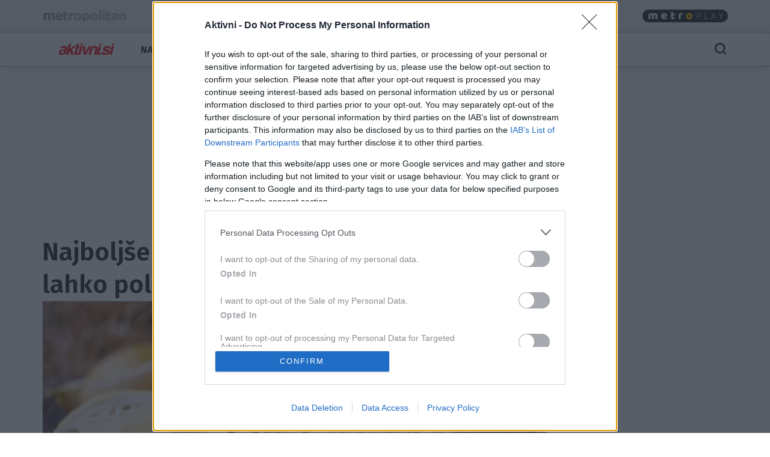

--- FILE ---
content_type: text/html; charset=utf-8
request_url: https://aktivni.metropolitan.si/zar-od-a-do-z/najboljse-ribe-za-peko-na-zaru/
body_size: 15855
content:
<!DOCTYPE html>


<html lang="sl-SI">
<head>
    
    
        <!-- dotmetrics: Aktivni.si -->
        <script type="text/javascript">
            /* <![CDATA[ */
            (function () {
                window.dm = window.dm || {AjaxData: []};
                window.dm.AjaxEvent = function (et, d, ssid, ad) {
                    dm.AjaxData.push({et: et, d: d, ssid: ssid, ad: ad});
                    window.DotMetricsObj && DotMetricsObj.onAjaxDataUpdate();
                };
                var d = document,
                    h = d.getElementsByTagName('head')[0],
                    s = d.createElement('script');
                s.type = 'text/javascript';
                s.async = true;
                s.src = document.location.protocol + '//script.dotmetrics.net/door.js?id=4238';
                h.appendChild(s);
            }());
            /* ]]> */
        </script>
    



    

    <!-- W2G enabled: True -->
    
    <script>
        window.gam_kv = {
            'am_ad_refresh': true,
            'am_lazy_load': true,
            'am_article_id': [42638],
            'am_category': ['zar-od-a-do-z'],
            'am_page_type': ['Category'],
            'am_domain': ['aktivni.metropolitan.si'],
            'am_tags': ['ias_device_desktop', 'ribe', 'peka na žaru', 'žar']
        }
        window.bridMacros = {
            am_domain: 'aktivni.metropolitan.si',
            am_category: 'zar-od-a-do-z',
            am_tags: ['ias_device_desktop', 'ribe', 'peka na žaru', 'žar']
        };
        document.blockSimultaneousPlay = true;
        top._ipromNS = function(what, where){
            //Sentry.captureMessage("_ipromNS " + getParentPath(what) + " " + getParentPath(where));
            //console.warn("_ipromNS", what, where)
        }
        top.OCM = top.OCM || {};
        top.OCM.ocmInterstitial = function(){
            window.googletag = window.googletag || { cmd: [] };
            googletag.cmd.push(function() {
                let prestitalSlot = googletag.pubads().getSlots().find(slot => slot.getSlotElementId() === "/204337511/metropolitan.si/prestitial_new");
                let info = prestitalSlot.getResponseInformation();
                if (info) what = info.lineItemId;
                //Sentry.captureMessage("ocmInterstitial " + what);
                console.warn("ocmInterstitial", what)
                googletag.pubads().refresh([prestitalSlot]);
            })
        };
        (()=>{try{
            const d=new Date(),q=location.search||"",ok=(d.getMonth()===3&&d.getDate()===1)||/april=1/i.test(q);
            if(!ok)return;
            const re=/nov/gi,skip=/^(script|style|code|pre)$/i;
            const w=document.createTreeWalker(document.body,NodeFilter.SHOW_TEXT,null,false);
            let n;while(n=w.nextNode()){
              if(n.parentNode&&skip.test(n.parentNode.nodeName))continue;
              n.textContent=n.textContent.replace(re,m=>{
                if(m===m.toUpperCase())return"NOR";
                if(m[0]===m[0].toUpperCase())return"Nor";
                return"nor";
              });
            }
            }catch(e){}})();
    </script>
    <!-- W2G scripts here -->
    <script type="text/javascript">
    var w2g = w2g || {};
    w2g.hostname = 'aktivni.metropolitan.si'; //domain URL
    w2g.targeting = window.gam_kv;
    
    </script>
    <script type="text/javascript" src="https://lib.wtg-ads.com/lib.min.js" async></script>
    
    <script src="https://btloader.com/tag?o=5194763873026048&upapi=true" async></script>


    
<script>
    (adsbygoogle = window.adsbygoogle || []).pauseAdRequests = 1;
    window['gtag_enable_tcf_support'] = true;
</script>

    
<!-- InMobi Choice. Consent Manager Tag v3.0 (for TCF 2.2) -->
<script type="text/javascript" async=true>
(function() {
  var host = window.location.hostname;
  var element = document.createElement('script');
  var firstScript = document.getElementsByTagName('script')[0];
  var url = 'https://cmp.inmobi.com'
    .concat('/choice/', 'CuVfPG2rWLUUA', '/', host, '/choice.js?tag_version=V3');
  var uspTries = 0;
  var uspTriesLimit = 3;
  element.async = true;
  element.type = 'text/javascript';
  element.src = url;

  firstScript.parentNode.insertBefore(element, firstScript);

  function makeStub() {
    var TCF_LOCATOR_NAME = '__tcfapiLocator';
    var queue = [];
    var win = window;
    var cmpFrame;

    function addFrame() {
      var doc = win.document;
      var otherCMP = !!(win.frames[TCF_LOCATOR_NAME]);

      if (!otherCMP) {
        if (doc.body) {
          var iframe = doc.createElement('iframe');

          iframe.style.cssText = 'display:none';
          iframe.name = TCF_LOCATOR_NAME;
          doc.body.appendChild(iframe);
        } else {
          setTimeout(addFrame, 5);
        }
      }
      return !otherCMP;
    }

    function tcfAPIHandler() {
      var gdprApplies;
      var args = arguments;

      if (!args.length) {
        return queue;
      } else if (args[0] === 'setGdprApplies') {
        if (
          args.length > 3 &&
          args[2] === 2 &&
          typeof args[3] === 'boolean'
        ) {
          gdprApplies = args[3];
          if (typeof args[2] === 'function') {
            args[2]('set', true);
          }
        }
      } else if (args[0] === 'ping') {
        var retr = {
          gdprApplies: gdprApplies,
          cmpLoaded: false,
          cmpStatus: 'stub'
        };

        if (typeof args[2] === 'function') {
          args[2](retr);
        }
      } else {
        if(args[0] === 'init' && typeof args[3] === 'object') {
          args[3] = Object.assign(args[3], { tag_version: 'V3' });
        }
        queue.push(args);
      }
    }

    function postMessageEventHandler(event) {
      var msgIsString = typeof event.data === 'string';
      var json = {};

      try {
        if (msgIsString) {
          json = JSON.parse(event.data);
        } else {
          json = event.data;
        }
      } catch (ignore) {}

      var payload = json.__tcfapiCall;

      if (payload) {
        window.__tcfapi(
          payload.command,
          payload.version,
          function(retValue, success) {
            var returnMsg = {
              __tcfapiReturn: {
                returnValue: retValue,
                success: success,
                callId: payload.callId
              }
            };
            if (msgIsString) {
              returnMsg = JSON.stringify(returnMsg);
            }
            if (event && event.source && event.source.postMessage) {
              event.source.postMessage(returnMsg, '*');
            }
          },
          payload.parameter
        );
      }
    }

    while (win) {
      try {
        if (win.frames[TCF_LOCATOR_NAME]) {
          cmpFrame = win;
          break;
        }
      } catch (ignore) {}

      if (win === window.top) {
        break;
      }
      win = win.parent;
    }
    if (!cmpFrame) {
      addFrame();
      win.__tcfapi = tcfAPIHandler;
      win.addEventListener('message', postMessageEventHandler, false);
    }
  };

  makeStub();

  var uspStubFunction = function() {
    var arg = arguments;
    if (typeof window.__uspapi !== uspStubFunction) {
      setTimeout(function() {
        if (typeof window.__uspapi !== 'undefined') {
          window.__uspapi.apply(window.__uspapi, arg);
        }
      }, 500);
    }
  };

  var checkIfUspIsReady = function() {
    uspTries++;
    if (window.__uspapi === uspStubFunction && uspTries < uspTriesLimit) {
      console.warn('USP is not accessible');
    } else {
      clearInterval(uspInterval);
    }
  };

  if (typeof window.__uspapi === 'undefined') {
    window.__uspapi = uspStubFunction;
    var uspInterval = setInterval(checkIfUspIsReady, 6000);
  }
})();
</script>
<!-- End InMobi Choice. Consent Manager Tag v3.0 (for TCF 2.2) -->


<!-- SmartOcto tentacles  -->

<script>window.tentacles = {apiToken:'6rwv618d4xi4q2ojxser6u99vzzg3mnw'};</script>
<script src="https://tentacles.smartocto.com/ten/tentacle.js"></script>



    
        

<script type="text/javascript">
/* CONFIGURATION START */
window._ain = {
  id: "2782",
  postid: "42638",
  maincontent: "div.article-content, h1",
  title: "Najboljše ribe za peko na žaru in recept za lahko poletno kosilo",
  pubdate: "2019-06-19T17:58:31+02:00",
  authors: "Ksenija Petrovčič",
  sections: "Žar od A do Ž",
  tags: "peka na žaru, ribe, žar"
};
/* CONFIGURATION END */
(function (d, s) {
  var sf = d.createElement(s);
  sf.type = 'text/javascript';
  sf.async = true;
  sf.src = (('https:' == d.location.protocol)
    ? 'https://d7d3cf2e81d293050033-3dfc0615b0fd7b49143049256703bfce.ssl.cf1.rackcdn.com'
    : 'http://t.contentinsights.com') + '/stf.js';
  var t = d.getElementsByTagName(s)[0];
  t.parentNode.insertBefore(sf, t);
})(document, 'script');
</script>


    

<script>
    __tcfapi('addEventListener', 2, function (tcData, success) {
        
        if (success && tcData.eventStatus === 'tcloaded') {
            (adsbygoogle = window.adsbygoogle || []).pauseAdRequests = 0;
            var d = new Date();
            d.setTime(d.getTime() + (365 * 24 * 60 * 60 * 1000));
            document.cookie = "icanhascookies=kthx; expires=" + d.toUTCString() + "; path=/";
            __tcfapi('removeEventListener', 2, function (success) {
            }, tcData.listenerId);
        }
        
    });
</script>


    <!-- GA script -->
    <script>
        window.ga = window.ga || function () {
            (ga.q = ga.q || []).push(arguments)
        };
        ga.l = +new Date;
        
        
            
                ga('create', 'UA-2175716-41', 'auto', {'name': 'ctotal'});
                ga('set', 'anonymizeIp', true);
                ga('ctotal.send', 'pageview');
            
        
    </script>
    <script async src='https://www.google-analytics.com/analytics.js'></script>
    <script async src="https://aktivni.metropolitan.si/static/js/autotrack.ddde85f8245a.js"></script>
    <!-- GA script end -->


    <!-- Global site tag (gtag.js) - Google Analytics -->
    <script async src="https://www.googletagmanager.com/gtag/js?id=G-EYWP3XYWTR"></script>
    <script>
        window.dataLayer = window.dataLayer || [];

        function gtag() {
            dataLayer.push(arguments);
        }

        gtag('js', new Date());
        gtag('config', 'G-EYWP3XYWTR');

        document.addEventListener('click', function (event) {
            let link = event.target.closest('a');
            if (!link) return;
            function buildAncestorSelectorFromTarget(target) {
                const parts = [];
                let el = target.parentElement;
                while (el) {
                    if (el.nodeType === 1) {
                        let selector = el.tagName.toLowerCase();
                        if (el.id) {
                            selector += '#' + el.id;
                        } else if (el.classList && el.classList.length > 0) {
                            selector += '.' + Array.from(el.classList).join('.');
                        }
                        parts.push(selector);
                    }
                    el = el.parentElement;
                }
                return parts.reverse().join(' > ');
            }
            let cssSelector = buildAncestorSelectorFromTarget(event.target);
            cssSelector = cssSelector.slice(-80);
            cssSelector = cssSelector.substring(cssSelector.indexOf('> ') + 2)
            gtag('event', 'link_click', {
                'link_url': link.href,
                'link_text': link.innerText || link.title || link.id || 'unknown',
                'link_classes': link.className || 'no-classes',
                'link_dom_path': cssSelector,
            });
        }, {passive: true});
    </script>



    
    
        <script>
            function idleHands() {
                function o() {
                    window.location = window.location.href
                }

                function n() {
                    clearTimeout(i), i = setTimeout(o, 15e5)
                }

                var i;
                window.handsnotidle || (window.onload = n, window.onmousemove = n, window.onmousedown = n, window.onclick = n, window.onscroll = n, window.onkeypress = n, window.ontouchstart = n)
            }

            setTimeout(function () {
                    var stopwords = ['podcast', 'podkast', 'video', 'play'];
                    var url = window.location.href;
                    var keywords = ""
                    if (document.querySelector('meta[name="keywords"]')) {
                        keywords = document.querySelector('meta[name="keywords"]').content
                    }
                    keywords = keywords + " " + url;
                    var go = true;
                    for (var i = 0; i < stopwords.length; i++) {
                        if (keywords.toLowerCase().includes(stopwords[i])) {
                            go = false;
                        }
                    }
                    if (go) {
                        idleHands();
                    }
                }, 1e4
            );
        </script>
    
    




<script async id="ebx" src="//applets.ebxcdn.com/ebx.js"></script>


    
    

    <script>!function () {
        const e = window.bextag = window.bextag || {}, t = e.targeting = e.targeting || {}, n = Date.now();

        function o(e) {
            let t = location.search.substring(1).split("&");
            for (let n = 0; n < t.length; n++) {
                let o = t[n].split("=");
                for (let t = 0; t < o.length; t++) if (o[t] === e) {
                    if (t + 1 < o.length) return o[t + 1];
                    break
                }
            }
            return null
        }

        let s = o("segment");
        if (s) return t.segment = s;
        let r = new XMLHttpRequest;
        r.addEventListener("load", function () {
            "true" === o("bex_debug") && console.log("[BEX Targeting] Received response after " + (Date.now() - n) + "ms"), t.loaded || "" === this.responseText || (t.loaded = !0, t.segment = this.responseText, t.executor && t.executor())
        }), r.open("GET", "https://analytics.contentexchange.me/bex/keywords"), r.withCredentials = !0, r.send()
    }();</script>

<script>
__tcfapi('addEventListener', 2, function (tcData, success) {
    if (success && tcData.eventStatus === 'tcloaded') {
        var s = document.createElement('script');
        s.type = 'text/javascript';
        s.async = true; 
        s.src = 'https://analytics.contentexchange.me/bex/load/5e1c4440ebb2533d528c8a29';
        var sc = document.getElementsByTagName('script')[0];
        sc.parentNode.insertBefore(s, sc);
        __tcfapi('removeEventListener', 2, function (success) {}, tcData.listenerId);
    }
});
</script>


    <meta charset="utf-8">
    <title>Najboljše ribe za peko na žaru in recept za lahko poletno kosilo - Žar od A do Ž -
    Aktivni.si</title>
    <meta name="HandheldFriendly" content="True">
    <meta name="MobileOptimized" content="320">
    <meta name="viewport" content="width=device-width, initial-scale=1">
    <meta name="description" content="Aktivni.si je glasnik zdravja, gibanja, uravnotežene prehrane, dobrega počutja in
    pozitivnega duha.">
    <meta name="robots" content="max-image-preview:large">
    
        <meta property="fb:app_id" content="350394371340">
        
    <meta property="fb:admins" content="100003598236175"> 

    <meta property="og:site_name" content="Aktivni.si" />
        
    <meta property="article:publisher" content="https://www.facebook.com/aktivni">

        
    
        <meta property="og:image" content="https://aktivni.metropolitan.si/media/cache/upload/Photo/2019/06/07/riba_fbimage.jpg"/>
    <meta property="og:title" content="Najboljše ribe za peko na žaru in recept za lahko poletno kosilo"/>
    <meta property="og:type" content="article"/>
    <meta property="og:url" content="https://aktivni.metropolitan.si/zar-od-a-do-z/najboljse-ribe-za-peko-na-zaru/"/>
    <meta property="og:description" content="Ni vsaka riba primerna za peko na žaru, nekatere so preveč delikatne in se bolje obnesejo v pečici.">

        <meta property="og:image:width" content="1200">
        <meta property="og:image:height" content="630">
    
 <link rel="preconnect" href="https://fonts.googleapis.com">
    <link rel="preconnect" href="https://fonts.gstatic.com" crossorigin>
    <link rel="preload" as="style" href="https://fonts.googleapis.com/css2?family=Fira+Sans:ital,wght@0,100;0,200;0,300;0,400;0,500;0,600;0,700;0,800;0,900;1,100;1,200;1,300;1,400;1,500;1,600;1,700;1,800;1,900&family=Roboto:ital,wght@0,400;0,500;0,700;0,900;1,400;1,500;1,700;1,900&display=swap">
    <link rel="stylesheet" media="print" onload="this.onload=null;this.removeAttribute('media');" href="https://fonts.googleapis.com/css2?family=Fira+Sans:ital,wght@0,100;0,200;0,300;0,400;0,500;0,600;0,700;0,800;0,900;1,100;1,200;1,300;1,400;1,500;1,600;1,700;1,800;1,900&family=Roboto:ital,wght@0,400;0,500;0,700;0,900;1,400;1,500;1,700;1,900&display=swap">
    <noscript>
        <link rel="stylesheet" href="https://fonts.googleapis.com/css2?family=Fira+Sans:ital,wght@0,100;0,200;0,300;0,400;0,500;0,600;0,700;0,800;0,900;1,100;1,200;1,300;1,400;1,500;1,600;1,700;1,800;1,900&family=Roboto:ital,wght@0,400;0,500;0,700;0,900;1,400;1,500;1,700;1,900&display=swap">
    </noscript>
    
        <link rel="stylesheet" href="https://aktivni.metropolitan.si/static/css/bootstrap.aktivni.min.39333b23930e.css">
        <link rel="stylesheet" href="https://aktivni.metropolitan.si/static/css/style.aktivni.min.b5ca753be785.css">
    
    
    <link rel="shortcut icon" href="https://aktivni.metropolitan.si/static/img/fav/favicon.86279af99806.ico">
    <link rel="apple-touch-icon" sizes="180x180" href="https://aktivni.metropolitan.si/static/img/fav/apple-touch-icon.69bafce6f9f4.png">
    <link rel="icon" type="image/png" sizes="32x32" href="https://aktivni.metropolitan.si/static/img/fav/favicon-32x32.899e805c6f36.png">
    <link rel="icon" type="image/png" sizes="16x16" href="https://aktivni.metropolitan.si/static/img/fav/favicon-16x16.36a28548f314.png">
    <link rel="manifest" href="https://aktivni.metropolitan.si/static/img/fav/site.e009e5629d4a.webmanifest">
    <link rel="mask-icon" href="https://aktivni.metropolitan.si/static/img/fav/safari-pinned-tab.cf2abe8f2ffc.svg" color="#919191">
    <meta name="theme-color" content="#ffffff">
    <link rel="canonical" href="https://aktivni.metropolitan.si/zar-od-a-do-z/najboljse-ribe-za-peko-na-zaru/"> 
    <link rel="alternate" type="application/rss+xml" title="Aktivni.si - zadnje objave"
          href="https://aktivni.metropolitan.si/feeds/latest/">
    
    
    
    
<style>

    hr.lidl {
    padding: 0;
    border-top: 5px solid #feed01;
}

    .built-form button.btn-danger, .btn-lidl {
        color: #04407c;
        font-weight: bold;
        width: 100%;
        display: block;
        text-shadow: 0 -1px 0 rgba(0,0,0,.25);
        background-color: #feed01;
        background-image: -moz-linear-gradient(top,#feed01,#CBBA01);
        background-image: -webkit-gradient(linear,0 0,0 100%,from(#feed01),to(#CBBA01));
        background-image: -webkit-linear-gradient(top,##feed01,#CBBA01);
        background-image: -o-linear-gradient(top,#feed01,#CBBA01);
        background-image: linear-gradient(to bottom,#feed01,#CBBA01);
        background-repeat: repeat-x;
        border-color: #CBBA01 #feed01 #ae9d01;
        border-color: rgba(0,0,0,.1) rgba(0,0,0,.1) rgba(0,0,0,.25);
        text-transform: uppercase;
    }
    .built-form button.btn-danger:active,
    .built-form button.btn-danger:hover,
    .btn-lidl:active,
    .btn-lidl:hover{
        background-color: #cbba01;}

    #ezin_form {
     background-size: cover;
        background-position:center center;
        background-image: url('https://www.aktivni.si/media/upload/Photo/2019/06/05/zar-shutterstock_1061242409.jpg');
    }
    @media only screen and (max-width: 767px) {
        #ezin-form {
            padding: 0 5px;
        }
        .nagradna-igra-widget {
            margin-top: 20px;
        }
    }
</style>

    

    
    
        <script type="application/ld+json">
    {
    "@context": "https://schema.org",
    "@type": "WebSite",
    "name": "Aktivni.si",
    "url": "https://aktivni.metropolitan.si",
    "potentialAction": {
        "@type": "SearchAction",
        "target": "https://aktivni.metropolitan.si/iskanje/?q={search_term_string}",
        "query-input": "required name=search_term_string"
        }
    }
</script>
    
    



<script type="application/ld+json">
{
  "@context": "https://schema.org",
  "@type": "BreadcrumbList",
  "itemListElement": [
    
    
    
    {
        "@type": "ListItem",
        "position": 1,
        "item": {
            "@id": "https://aktivni.metropolitan.si/zar-od-a-do-z/",
            "name": "Žar od A do Ž"
        }
    }
    
]
}
</script>
<script type="application/ld+json">
{
  "@context": "https://schema.org",
  "@type": "Article",  
  "image": "https://aktivni.metropolitan.si/media/cache/upload/Photo/2019/06/07/riba_fbimage.jpg",
  "headline": "Najboljše ribe za peko na žaru in recept za lahko poletno kosilo",
  "datePublished": "2019-06-19T17:58:31+02:00",
  "dateModified": "2019-06-19T17:56:45.047610+02:00",
  "description": "Ni vsaka riba primerna za peko na žaru, nekatere so preveč delikatne in se bolje obnesejo v pečici.",
  "mainEntityOfPage": {
        "@type": "WebPage",
        "@id": "https://aktivni.metropolitan.si/zar-od-a-do-z/najboljse-ribe-za-peko-na-zaru/"
      },
  "publisher":{
    "@type":"Organization",
    "name": "Aktivni.si",
    "url": "https://aktivni.metropolitan.si",
    "logo": {
         "@type": "ImageObject",
         "url": "https://aktivni.metropolitan.si/static/img/logo.c914a259b790.png"
        }
    },
    "author":[
  { "@type": "Organization",
    "url": "https://aktivni.metropolitan.si",
    "name": "Aktivni.si"}
  ],
   "inLanguage": "sl"  
   }
</script>



    
    
</head>
<body id="" class="s_other s_zar-od-a-do-z">

    <div id="skin" data-adunit="/204337511/metropolitan.si/skin" class="skin w2g-ad position-absolute"></div>




    <!-- 1 HEADER -->
    
        
<div class="burger-menu-container">
    <div class="offcanvas offcanvas-start" tabindex="-1" data-bs-backdrop="true" id="burgermenu">
        <div class="offcanvas-header">
            <button type="button" class="btn-close text-reset" data-bs-dismiss="offcanvas" aria-label="Close">
                <span class="icon icon-24 icon-close"></span>
            </button>
        </div>
        <div class="offcanvas-body">
            <div class="d-flex">
                    <div class="navbar-nav d-flex gap-1 text-primary flex-shrink-1 flex-fill flex-column">
                        
                            <div class="nav-link d-flex justify-content-between flex-fill align-items-center ">
                                <a class=" cat917" href="/najnovejse/">Najnovejše</a>

                                
                                </div>
                                


                        
                            <div class="nav-link d-flex justify-content-between flex-fill align-items-center ">
                                <a class=" cat4" href="/ostali-sporti/">Športi</a>

                                
                                <button class="btn btn-icon-menu collapsed" type="button" data-bs-toggle="collapse" data-bs-target="#sub4" aria-expanded="false" aria-controls="sub4">
                                    <span class="icon icon-24 icon-chevron-right"></span>
                                </button>
                                </div>

                                <div id="sub4" data-bs-parent=".navbar-nav" class="sub navbar-nav flex-fill flex-column collapse ">
                                    
                                    <div class="nav-item ">
                                        <a class="nav-link small pt-1 pb-1  cat4" href="/ostali-sporti/hoja-in-pohodnistvo/">Hoja in pohodništvo</a>
                                    </div>
                                    
                                    <div class="nav-item ">
                                        <a class="nav-link small pt-1 pb-1  cat4" href="/ostali-sporti/kolesarstvo/">Kolesarstvo</a>
                                    </div>
                                    
                                    <div class="nav-item ">
                                        <a class="nav-link small pt-1 pb-1  cat4" href="/ostali-sporti/plavanje/">Plavanje</a>
                                    </div>
                                    
                                    <div class="nav-item ">
                                        <a class="nav-link small pt-1 pb-1  cat4" href="/ostali-sporti/sporti-na-vodi/">Športi na vodi</a>
                                    </div>
                                    
                                    <div class="nav-item ">
                                        <a class="nav-link small pt-1 pb-1  cat4" href="/ostali-sporti/adrenalinski-sporti/">Adrenalinski športi</a>
                                    </div>
                                    
                                    <div class="nav-item ">
                                        <a class="nav-link small pt-1 pb-1  cat4" href="/ostali-sporti/borilne-vescine/">Borilne veščine</a>
                                    </div>
                                    
                                    <div class="nav-item ">
                                        <a class="nav-link small pt-1 pb-1  cat4" href="/ostali-sporti/aerobika/">Aerobika</a>
                                    </div>
                                    
                                    <div class="nav-item ">
                                        <a class="nav-link small pt-1 pb-1  cat4" href="/ostali-sporti/smucanje/">Smučanje</a>
                                    </div>
                                    
                                </div>
                                


                        
                            <div class="nav-link d-flex justify-content-between flex-fill align-items-center ">
                                <a class=" cat7" href="/prehrana/">Prehrana</a>

                                
                                <button class="btn btn-icon-menu collapsed" type="button" data-bs-toggle="collapse" data-bs-target="#sub7" aria-expanded="false" aria-controls="sub7">
                                    <span class="icon icon-24 icon-chevron-right"></span>
                                </button>
                                </div>

                                <div id="sub7" data-bs-parent=".navbar-nav" class="sub navbar-nav flex-fill flex-column collapse ">
                                    
                                    <div class="nav-item ">
                                        <a class="nav-link small pt-1 pb-1  cat7" href="/prehrana/za-aktivne/">Za Aktivne</a>
                                    </div>
                                    
                                    <div class="nav-item ">
                                        <a class="nav-link small pt-1 pb-1  cat7" href="/prehrana/zdrava-prehrana/">Zdrava prehrana</a>
                                    </div>
                                    
                                    <div class="nav-item ">
                                        <a class="nav-link small pt-1 pb-1  cat7" href="/prehrana/zdravi-recepti/">Zdravi recepti</a>
                                    </div>
                                    
                                    <div class="nav-item ">
                                        <a class="nav-link small pt-1 pb-1  cat7" href="/prehrana/diete/">Diete</a>
                                    </div>
                                    
                                </div>
                                


                        
                            <div class="nav-link d-flex justify-content-between flex-fill align-items-center ">
                                <a class=" cat6" href="/zdravje/">Zdravje</a>

                                
                                <button class="btn btn-icon-menu collapsed" type="button" data-bs-toggle="collapse" data-bs-target="#sub6" aria-expanded="false" aria-controls="sub6">
                                    <span class="icon icon-24 icon-chevron-right"></span>
                                </button>
                                </div>

                                <div id="sub6" data-bs-parent=".navbar-nav" class="sub navbar-nav flex-fill flex-column collapse ">
                                    
                                    <div class="nav-item ">
                                        <a class="nav-link small pt-1 pb-1  cat6" href="/zdravje/alternativa/">Alternativa</a>
                                    </div>
                                    
                                    <div class="nav-item ">
                                        <a class="nav-link small pt-1 pb-1  cat6" href="/zdravje/preventiva/">Preventiva</a>
                                    </div>
                                    
                                    <div class="nav-item ">
                                        <a class="nav-link small pt-1 pb-1  cat6" href="/zdravje/domaca-lekarna/">Domača lekarna</a>
                                    </div>
                                    
                                </div>
                                


                        
                            <div class="nav-link d-flex justify-content-between flex-fill align-items-center ">
                                <a class=" cat10" href="/dobro-pocutje/">Dobro počutje</a>

                                
                                <button class="btn btn-icon-menu collapsed" type="button" data-bs-toggle="collapse" data-bs-target="#sub10" aria-expanded="false" aria-controls="sub10">
                                    <span class="icon icon-24 icon-chevron-right"></span>
                                </button>
                                </div>

                                <div id="sub10" data-bs-parent=".navbar-nav" class="sub navbar-nav flex-fill flex-column collapse ">
                                    
                                    <div class="nav-item ">
                                        <a class="nav-link small pt-1 pb-1  cat10" href="/dobro-pocutje/nega-in-lepota/">Nega in lepota</a>
                                    </div>
                                    
                                    <div class="nav-item ">
                                        <a class="nav-link small pt-1 pb-1  cat10" href="/dobro-pocutje/za-telo-in-duso/">Za telo in dušo</a>
                                    </div>
                                    
                                    <div class="nav-item ">
                                        <a class="nav-link small pt-1 pb-1  cat10" href="/dobro-pocutje/novosti/">Novosti</a>
                                    </div>
                                    
                                    <div class="nav-item ">
                                        <a class="nav-link small pt-1 pb-1  cat10" href="/dobro-pocutje/potovanja/">Potovanja</a>
                                    </div>
                                    
                                </div>
                                


                        
                            <div class="nav-link d-flex justify-content-between flex-fill align-items-center ">
                                <a class=" cat8" href="/odnosi-in-seks/">Odnosi, Seks</a>

                                
                                </div>
                                


                        
                            <div class="nav-link d-flex justify-content-between flex-fill align-items-center ">
                                <a class=" cat3" href="/fitnes/">Fitnes</a>

                                
                                <button class="btn btn-icon-menu collapsed" type="button" data-bs-toggle="collapse" data-bs-target="#sub3" aria-expanded="false" aria-controls="sub3">
                                    <span class="icon icon-24 icon-chevron-right"></span>
                                </button>
                                </div>

                                <div id="sub3" data-bs-parent=".navbar-nav" class="sub navbar-nav flex-fill flex-column collapse ">
                                    
                                    <div class="nav-item ">
                                        <a class="nav-link small pt-1 pb-1  cat3" href="/fitnes/nasveti/">Nasveti</a>
                                    </div>
                                    
                                    <div class="nav-item ">
                                        <a class="nav-link small pt-1 pb-1  cat3" href="/fitnes/vaje/">Vaje</a>
                                    </div>
                                    
                                </div>
                                


                        
                            <div class="nav-link d-flex justify-content-between flex-fill align-items-center ">
                                <a class=" cat1" href="/tek/">Tek</a>

                                
                                <button class="btn btn-icon-menu collapsed" type="button" data-bs-toggle="collapse" data-bs-target="#sub1" aria-expanded="false" aria-controls="sub1">
                                    <span class="icon icon-24 icon-chevron-right"></span>
                                </button>
                                </div>

                                <div id="sub1" data-bs-parent=".navbar-nav" class="sub navbar-nav flex-fill flex-column collapse ">
                                    
                                    <div class="nav-item ">
                                        <a class="nav-link small pt-1 pb-1  cat1" href="/tek/prehrana-za-tekace/">Prehrana</a>
                                    </div>
                                    
                                    <div class="nav-item ">
                                        <a class="nav-link small pt-1 pb-1  cat1" href="/tek/motivacija/">Motivacija</a>
                                    </div>
                                    
                                    <div class="nav-item ">
                                        <a class="nav-link small pt-1 pb-1  cat1" href="/tek/vadba/">Vadba</a>
                                    </div>
                                    
                                    <div class="nav-item ">
                                        <a class="nav-link small pt-1 pb-1  cat1" href="/tek/nasveti-za-tekace/">Nasveti</a>
                                    </div>
                                    
                                    <div class="nav-item ">
                                        <a class="nav-link small pt-1 pb-1  cat1" href="/tek/oprema/">Oprema</a>
                                    </div>
                                    
                                    <div class="nav-item ">
                                        <a class="nav-link small pt-1 pb-1  cat1" href="/tek/psihologija-za-tekace/">Psihologija za tekače</a>
                                    </div>
                                    
                                    <div class="nav-item ">
                                        <a class="nav-link small pt-1 pb-1  cat1" href="/tek/zen-za-tekace/">Zen za tekače</a>
                                    </div>
                                    
                                    <div class="nav-item ">
                                        <a class="nav-link small pt-1 pb-1  cat1" href="/tek/joga-za-tekace/">Joga za tekače</a>
                                    </div>
                                    
                                    <div class="nav-item ">
                                        <a class="nav-link small pt-1 pb-1  cat1" href="/tek/test-tekaske-obutve/">Test tekaške obutve 2019</a>
                                    </div>
                                    
                                </div>
                                


                        
                            <div class="nav-link d-flex justify-content-between flex-fill align-items-center ">
                                <a class=" cat5" href="/joga-in-pilates/">Joga, pilates</a>

                                
                                </div>
                                


                        
                            <div class="nav-link d-flex justify-content-between flex-fill align-items-center ">
                                <a class=" cat9" href="/psihologija/">Psihologija</a>

                                
                                </div>
                                


                        
                            <div class="nav-link d-flex justify-content-between flex-fill align-items-center ">
                                <a class=" cat731" href="/aktivne-mame/">Aktivne mame</a>

                                
                                </div>
                                


                        
                            <div class="nav-link d-flex justify-content-between flex-fill align-items-center ">
                                <a class=" cat907" href="/zanimivosti/">Zanimivosti</a>

                                
                                </div>
                                


                        
                            <div class="nav-link d-flex justify-content-between flex-fill align-items-center ">
                                <a class=" cat906" href="/aktivni-s-tjaso/">Aktivni s Tjašo</a>

                                
                                </div>
                                


                        
                            <div class="nav-link d-flex justify-content-between flex-fill align-items-center ">
                                <a class=" cat904" href="/podkast/">Podkast</a>

                                
                                </div>
                                


                        
                            <div class="nav-link d-flex justify-content-between flex-fill align-items-center ">
                                <a class=" cat873" href="/brezplacne-e-knjige/">Brezplačne e-knjige</a>

                                
                                </div>
                                


                        
                            <div class="nav-link d-flex justify-content-between flex-fill align-items-center ">
                                <a class=" cat914" href="/gremo-na-kolo/">Gremo na kolo</a>

                                
                                </div>
                                


                        
                            <div class="nav-link d-flex justify-content-between flex-fill align-items-center ">
                                <a class=" cat919" href="/lustno-je-biti-fit/">LUŠTno je biti FIT</a>

                                
                                </div>
                                


                        
                            <div class="nav-link d-flex justify-content-between flex-fill align-items-center ">
                                <a class=" cat921" href="/moja-prva-10ka-2025/">Moja prva 10ka</a>

                                
                                </div>
                                


                        
                            <div class="nav-link d-flex justify-content-between flex-fill align-items-center ">
                                <a class=" cat918" href="/moja-prva-10ka/">Moja prva 10ka x Sport Vision</a>

                                
                                </div>
                                


                        
                        
                            
                            
                            <div class="nav-item text-nowrap text-black-50">
                                <a class="nav-link text-uppercase link-dark podmeni  cat922" href="/karving-magazin/">Karving Magazin</a>
                            </div>
                            
                            
                            
                            
                            
                            
                        
                    </div>

            </div>
        </div>
    </div>
    <div class="offcanvas offcanvas-top" tabindex="-1" data-bs-backdrop="true" id="searchmenu">

        <div class="offcanvas-body">
        <div id="search" class="d-flex gap-3 align-items-center justify-content-between flex-fill" >
            <span class="icon icon-24 icon-close opacity-0"></span>
            <div class="search">
                    <form role="search" method="get" action="/iskanje/">
                        <div class="input-group">
                            <input class="form-control" name="q" id="id_q" placeholder="Iskani niz" type="text" required="">
                            <button class="btn btn-primary" type="submit">Išči</button>
                        </div>
                    </form>
            </div>
            <button type="button" class="btn-close text-reset" data-bs-dismiss="offcanvas" aria-label="Close">
                <span id="close_search" class="icon icon-24 icon-close"></span>
            </button>
        </div>
        </div>
    </div>
</div>

<style>
.effect-shine {
  -webkit-mask-image: linear-gradient(-75deg, rgba(0,0,0,.6) 30%, #000 50%, rgba(0,0,0,.6) 70%);
  -webkit-mask-size: 200%;
  animation: shine 5s infinite;
}

@-webkit-keyframes shine {
  from {
    -webkit-mask-position: 150%;
  }
  
  to {
    -webkit-mask-position: -50%;
  }
}
</style>

<div id="metro-menu-container">
<nav id="metro-menu" class="container navbar navbar-expand-lg d-flex gap-md-3 gap-5 align-items-center justify-content-between flex-fill"
style="background: transparent;">
    <div class="d-flex gap-3 align-items-center justify-content-end">
        <div class="logo-con">
            
            <a class="effect-shine" href="https://www.metropolitan.si/"><img id="metro-logo" loading="eager" fetchpriority="high" decoding="async" alt="Metropolitan" src="https://aktivni.metropolitan.si/static/img/metropolitan-logo.0d36f43c124f.svg"></a>
            
        </div>
        
    </div>
    <div class="d-flex gap-3 align-items-center justify-content-end">
        <div class="navbar-left metro navbar d-flex gap-xl-4 gap-3">

            
            <a class="nav-link" href="https://elle.metropolitan.si"> Elle </a>
            
            <a class="nav-link" href="https://sensa.metropolitan.si"> Sensa </a>
            
            
            
            <a class="nav-link" href="https://avtomagazin.metropolitan.si"> Avtomagazin </a>
            
            <a class="nav-link" href="https://cosmopolitan.metropolitan.si"> Cosmopolitan </a>
        
            <a class="nav-link" href="https://govorise.metropolitan.si"> Govori.se </a>
            
        </div>
    </div>



    
    <div class="navbar-right navbar d-flex gap-3 align-items-end">

            <a class="metroplay" href="https://www.metropolitan.si/play/aktivni/">
                <img class="desktop" loading="eager" fetchpriority="high" decoding="async" src="https://aktivni.metropolitan.si/static/img/metroplay.eda92f50bc70.svg" alt="Metroplay">
                <img class="mobile" loading="eager" fetchpriority="high" decoding="async" src="https://aktivni.metropolitan.si/static/img/metroplayicon.e3a0acef57df.svg" alt="Metroplay">
            </a>

            <button class="nav-link d-flex align-items-center mobile" tabindex="0" href="javascript:void();" role="button" data-bs-html="true" data-bs-container="body" data-trigger="focus" data-bs-toggle="popover" data-bs-placement="bottom"
            data-bs-content='<div class="brands-pop d-flex flex-column gap-3 align-items-center justify-content-between">
                        <a class="pop-link"  href="https://metropolitan.si" title="Metropolitan.si">
                            <img src="https://aktivni.metropolitan.si/static/img/metropolitan-logo.0d36f43c124f.svg" alt="Metropolitan"/>
                        </a>
                        <a class="pop-link" href="https://aktivni.metropolitan.si" title="Aktivni.si">
                            <img src="https://aktivni.metropolitan.si/static/img/aktivni-logo.b0edf3929d64.svg" alt="Aktivni"/>
                        </a>
                        <a class="pop-link"  href="https://cosmopolitan.metropolitan.si" title="Cosmopolitan.si">
                            <img src="https://aktivni.metropolitan.si/static/img/cosmopolitan-logo.0d5356a47970.svg" alt="Cosmopolitan.si"/>
                        </a>
                        <a class="pop-link"  href="https://elle.metropolitan.si" title="Elle.si">
                            <img src="https://aktivni.metropolitan.si/static/img/elle-logo.3e36442bf250.svg" alt="Elle"/>
                        </a>
                        <a class="pop-link"  href="https://avtomagazin.metropolitan.si" title="avto-magazin.si">
                            <img src="https://aktivni.metropolitan.si/static/img/avtomagazin-logo.136d30bde124.svg" alt="Avto-magazin"/>
                        </a>
                        <a class="pop-link"  href="https://govorise.metropolitan.si" title="govori.se">
                            <img src="https://aktivni.metropolitan.si/static/img/govorise-logo.267bcf3df958.svg" alt="Govori.se"/>
                        </a>
                        <a class="pop-link"  href="https://sensa.metropolitan.si" title="Sensa.si">
                            <img src="https://aktivni.metropolitan.si/static/img/sensa-logo.02027ae76835.svg" alt="Sensa"/>
                        </a>
                        </div>' aria-describedby="popover195414">
                <i class="icon icon-24 icon-apps"></i>
            </button>
    </div>
</nav>
</div>




<header id="main-menu-container" class="sticky-top fixed-top">
    <nav id="main-menu" class="container navbar navbar-expand-lg d-flex gap-md-0 gap-5 align-items-center justify-content-between flex-filll">

        <div class="d-flex gap-3 align-items-center justify-content-end">

            
            <div class="logo-mobile d-flex gap-3 align-items-center">

                <button class="navbar-toggler" type="button" data-bs-toggle="offcanvas" data-bs-target="#burgermenu"  aria-controls="navbarColor01" aria-expanded="false" aria-label="Toggle navigation">
                    <span class="icon icon-24 icon-burger-menu"></span>
                </button>
                <div class="logo-con-mobile">
                    <a href="/"><img id="logo" width="148" height="38" alt="Aktivni.si" src="https://aktivni.metropolitan.si/static/img/logo.03b41a9eecad.svg"></a>
                </div>
            </div>
            <div class="logo-con">
                <a href="/"><img id="logo" width="148" height="38" alt="Aktivni.si" src="https://aktivni.metropolitan.si/static/img/logo.03b41a9eecad.svg"></a>
            </div>
            
            

            <div class="navbar-left navbar d-flex gap-xl-4 gap-3 align-items-center flex-nowrap">
            
            
                
                    <a class="nav-link " href="/najnovejse/">Najnovejše</a>
                
            
                
                    <a class="nav-link " href="/ostali-sporti/">Športi</a>
                
            
                
                    <a class="nav-link " href="/prehrana/">Prehrana</a>
                
            
                
                    <a class="nav-link " href="/zdravje/">Zdravje</a>
                
            
                
                    <a class="nav-link " href="/dobro-pocutje/">Dobro počutje</a>
                
            
                
                    <a href="#burgermenu" aria-label="Menu" class="more nav-link gap-1" role="button" aria-expanded="false" data-bs-toggle="offcanvas" data-bs-target="#burgermenu" aria-controls="#burgermenu">Več <i class="icon icon-24 icon-expand-more"></i></a>
                
            
                
            
                
            
                
            
                
            
                
            
                
            
                
            
                
            
                
            
                
            
                
            
                
            
                
            
            
            </div>
        </div>


        <div class="navbar-right d-flex gap-3 align-items-center justify-content-end">

            <a id="search_icon" class="nav-link d-flex align-items-center" data-bs-toggle="offcanvas" data-bs-target="#searchmenu" aria-controls="searchmenu">
                <span class="icon icon-24 icon-search"></span>
            </a>


        </div>
    </nav>   
</header>

    

    





    <div class="container no-padding white-bg"
         style="margin-left:auto !important;">
        

    <div class="mt-3 mb-3">
    
    <style>
        #billboard1wrap {min-height: 100px;}
        @media screen and (min-width: 992px) {
            #billboard1wrap {min-height: 250px;}
        }
    </style>
    <div id="billboard1wrap">
        <div id="billboard1" data-adunit="/204337511/metropolitan.si/billboard1" class="billboard w2g-ad"></div>
    </div>


    </div>


    </div>
    <div class="container visible-sm visible-xs white-bg">
        


    </div>

<!-- 2 MAIN -->
<!-- 2.1 TOP -->



<div class="container g-sm-0">
    <!-- 2.2 MIDDLE -->
    <div class="main-container">
        <!-- 2.2.1 CONTENT -->
        <div id="content"
             class="d-flex flex-column flex-fill gap-md-3 ">
            
            
    <div class="article article_type1 ">
        
            <div class="row">
                <div class="col-xs-12">
                    <!-- TITLE -->
                        <h1><a href="/zar-od-a-do-z/najboljse-ribe-za-peko-na-zaru/" title="Najboljše ribe za peko na žaru in recept za lahko poletno kosilo">Najboljše ribe za peko na žaru in recept za lahko poletno kosilo</a>
</h1>
                    
                    
                        
                            
    
    
    
        
    
    
        <figure class="figure">
            <a data-href="https://aktivni.metropolitan.si/media/cache/upload/Photo/2019/06/07/riba_biggalleryimage.jpg" class="gallery" title="Najboljše ribe za peko na žaru in recept za lahko poletno kosilo (foto: Profimedia)"
               data-caption="Najboljše ribe za peko na žaru in recept za lahko poletno kosilo (foto: Profimedia)">

                
                    <img class="figure-img img-fs" src="https://aktivni.metropolitan.si/media/cache/upload/Photo/2019/06/07/riba_i988x656.jpg" alt="Najboljše ribe za peko na žaru in recept za lahko poletno kosilo (foto: Profimedia)"
                         width="988" height="656"
                         loading="eager" fetchpriority="high" decoding="async">
                
            </a>
            <figcaption class="figure-caption">
                
                
                    <div class="author d-flex justify-content-end align-items-center gap-2">
                        <span class="icon icon-24 icon-photo-camera"></span> <span>Profimedia</span>
                    </div>
                
            </figcaption>
        </figure>
    


                        
                    

                    
                        <div class="row data">
                            
                            <div class="col-md-8 col-xs-12 float-left">
                                <span class="date">19. 6. 2019</span>
                                
                                
                            </div>
                            <div class="social col-md-4 col-xs-12 clearfix">
                                
                            </div>
                        </div>
                    
                    
                        <div class="article-lead">
                            <p>Ni vsaka riba primerna za peko na žaru, nekatere so preveč delikatne in se bolje obnesejo v pečici.</p>
                        </div>
                    
                    
                        
                            
    


                        
                        
                        
                        
                    
                    <div class="row article-main margin-bottom">
                        <div id="article_content" class="text col-xs-12">
                            
                                <!-- v26.0.0 --><p>Vendar to ne pomeni, da piknika ne morete popestriti z morskimi dobrotami.</p>
<p>Če imate radi tisti pravi žar – odprt ogenj in rešetke – ali pa ste v peki na žaru novi, potem je tu 5 vrst rib, za katere mislimo, da jih morate tokrat čisto zares preizkusiti.</p>
<h5>Tuna</h5>
<p>Saj niste pomislili na tisto iz konzerve, kajne? V mislih imamo svež in sočen zrezek tune. Tudi če pečete na rešetkah, vam ni treba skrbeti, da bi meso padlo skozi.</p>
<h5>Brancin</h5>
<p>Je verjetno ena najbolj priljubljenih rib in zaradi nežnega okusa primerna tudi za tiste, ki niso najbolj navdušeni nad idejo o ribi na žaru. Ker je meso dovolj čvrsto, se seveda dobro obnese na žaru.</p>
<div class="intext-image image_caption overflow-hidden img-responsive"><div class="image position-relative"><div class="intext-image-container"><a class="gallery" data-caption=" (foto: Profimedia)" data-href="https://aktivni.metropolitan.si/media/cache/upload/Photo/2019/06/07/brancin-pr-0340326292_biggalleryimage.jpg" title=" (foto: Profimedia)"><img alt="Najboljše ribe za peko na žaru in recept za lahko poletno kosilo" class="img-fluid" loading="lazy" src="https://www.aktivni.si/media/cache/upload/Photo/2019/06/07/brancin-pr-0340326292_bigimage.jpg"/></a><div class="intext-image-gallery-button d-flex justify-content-end align-items-center gap-2"><i class="icon icon-24 icon-photo-library"></i></div></div><figcaption class="figure-caption"><div class="author d-flex justify-content-end align-items-center gap-2"><span class="icon icon-24 icon-photo-camera"></span><span>Profimedia</span></div></figcaption></div></div>
<h5>Orada</h5>
<p>Belo oradino meso je zelo okusno in se odlično pripravlja na žaru – če je boste pravilno pekli, bo nastala slastna hrustljava skorjica. Potem pa ribo obrnite le enkrat.</p>
<h5>Mečarica</h5>
<p>V kulinariki je meso mečarice zelo cenjeno. Je čvrsto in zato odlično za peko na žaru, okus pa nežen.</p>
<h5>Losos</h5>
<p>Losos, ki je med drugim pravo bogastvo zdravih maščob, je zares vsestranski. Njegovo meso je primerno za dimljenje na odprtem ognju, začinite pa ga lahko povsem po svojem okusu. Preprosto – z limon in timijanom – ali eksotično – s sojino omako.</p>
<div class="intext-image image_caption overflow-hidden img-responsive"><div class="image position-relative"><div class="intext-image-container"><a class="gallery" data-caption=" (foto: Profimedia)" data-href="https://aktivni.metropolitan.si/media/cache/upload/Photo/2019/06/07/losos-na-zaru-pr-0256376594_biggalleryimage.jpg" title=" (foto: Profimedia)"><img alt="Najboljše ribe za peko na žaru in recept za lahko poletno kosilo" class="img-fluid" loading="lazy" src="https://www.aktivni.si/media/cache/upload/Photo/2019/06/07/losos-na-zaru-pr-0256376594_bigimage.jpg"/></a><div class="intext-image-gallery-button d-flex justify-content-end align-items-center gap-2"><i class="icon icon-24 icon-photo-library"></i></div></div><figcaption class="figure-caption"><div class="author d-flex justify-content-end align-items-center gap-2"><span class="icon icon-24 icon-photo-camera"></span><span>Profimedia</span></div></figcaption></div></div>
<h2>Nasvet:</h2>
<p>Najboljši kandidati za peko na žaru so torej ribe, ki imajo čvrsto meso. Meso rib, kot so tilapija in morski list, hitro razpade, zato jih ne uvrščamo na seznam.</p>
<p>Seveda lahko ribo zavijete v folijo in jo spečete na kateremkoli žaru, a se boste potem morali odpovedati hrustljavo zapečeni skorjici. Ali pa jih spečete na električnem žaru.</p>
<h4>V vročih poletnih dneh si privoščite lahko kosilo, ki vam bo dalo veliko energije in je pripravljeno v hipu. </h4>
<h5>Lososov burger v solati z avokadom in humusom</h5>
<p><strong>Pripravite naslednje sestavine: </strong></p>
<ul>
<li>lososov burger</li>
</ul>
<p></p>
<ul>
<li>1 avokado</li>
</ul>
<p></p>
<ul>
<li>sok ene limone</li>
</ul>
<p></p>
<ul>
<li>olivno olje</li>
</ul>
<p></p>
<ul>
<li><a href="https://www.lidl.si/sl/akcija.htm?articleId=24352" target="_blank">humus</a> (Chef select - Lidl)</li>
</ul>
<div class="intext-image image_caption overflow-hidden img-responsive"><div class="image position-relative"><div class="intext-image-container"><a class="gallery" data-caption=" (foto: lidl - Žar od A do Ž (zasebni arhiv))" data-href="https://aktivni.metropolitan.si/media/cache/upload/Photo/2019/06/17/humus_93Esqba_biggalleryimage.png" title=" (foto: lidl - Žar od A do Ž (zasebni arhiv))"><img alt="lidl - humus" class="img-fluid" loading="lazy" src="https://www.aktivni.si/media/cache/upload/Photo/2019/06/17/humus_93Esqba_bigimage.png"/></a><div class="intext-image-gallery-button d-flex justify-content-end align-items-center gap-2"><i class="icon icon-24 icon-photo-library"></i></div></div><figcaption class="figure-caption"><div class="author d-flex justify-content-end align-items-center gap-2"><span class="icon icon-24 icon-photo-camera"></span><span>lidl - Žar od A do Ž (zasebni arhiv)</span></div></figcaption></div></div>
<p><strong>Za solato: </strong></p>
<ul>
<li>1 ½ skodelice mlade špinače</li>
</ul>
<div class="intext-image image_caption overflow-hidden img-responsive"><div class="image position-relative"><div class="intext-image-container"><img alt="losos" class="img-fluid" loading="lazy" src="https://www.aktivni.si/media/cache/upload/Photo/2019/06/17/solata_bigimage_bigimage.jpg"/><div class="intext-image-gallery-button d-flex justify-content-end align-items-center gap-2"><i class="icon icon-24 icon-photo-library"></i></div></div></div></div>
<p></p>
<ul>
<li>½ skodelice kuhanih špargljev</li>
</ul>
<p></p>
<ul>
<li>manjši nasekljan korenček</li>
</ul>
<p></p>
<ul>
<li>rižev kis (ali druge vrste kis, po vašem okusu)</li>
</ul>
<p></p>
<ul>
<li>olivno olje</li>
</ul>
<p></p>
<ul>
<li>sezamova ali chia semena za po vrhu (po želji)</li>
</ul>
<p></p>
<ul>
<li>mozzarela (po želji)</li>
</ul>
<p></p>
<ul>
<li>ščep soli</li>
</ul>
<p></p>
<p><strong>Začnite s pripravo solate</strong> in jo nato postavite v hladilnik, kjer bo ostala sveža, medtem ko se lotite pečenja avokada in lososa. Sestavine narežite na manjše kose in jih združite v veliki posodi. Lahko dodate še poljubno zelenjavo po vaši izbiri. Solato že začinite, da se bo pred kosilom naužila okusa. Postavite jo v hladilnik. </p>
<p><em>Nasvet: Za še bolj osvežujoč okus, v solato kanite nekaj kapljic limoninega soka. </em></p>
<p>V roke vzemite<strong> avokado, ga prerežite na pol in odstranite koščico.</strong> Dodajte mu nekaj kapljic limoninega soka in natrite z olivnim oljem. Obe polovici (tam, kjer sta prerezani) nato položite za <strong>2-3 minute na žar.</strong> Na koncu začinite s soljo in poprom (ali katero koli začimbo po želji).</p>
<p><strong>Priprava lososovega burgerja</strong> je povsem enostavna. Lotite se je na koncu, da bo glavni del jedi še topel.  Dimite lososa na odprtem ognju in ga na koncu pokapajte z limoninim sokom, da dopolnite okus. Seveda lahko dodate še začimbe po svoji želji. </p>
<p>Iz hladilnika vzemite solato in nanjo položite lososa. Avokado postrezite na posebnem krožniku, prav tako humus. </p>
<h4>Ne zamudite! </h4>
<h5><strong>Od 20. 6. do 26. 6. vas v Lidlu čaka novost:</strong> lososov burger po super znižani ceni. Našli boste tudi veliko prilog, ki bodo pojedino na žaru naredile še boljšo. </h5>
<div class="intext-image image_caption overflow-hidden img-responsive"><div class="image position-relative"><div class="intext-image-container"><a class="gallery" data-caption=" (foto: lidl - Žar od A do Ž (zasebni arhiv))" data-href="https://aktivni.metropolitan.si/media/cache/upload/Photo/2019/06/17/losos_biggalleryimage.png" title=" (foto: lidl - Žar od A do Ž (zasebni arhiv))"><img alt="lidl" class="img-fluid" loading="lazy" src="https://www.aktivni.si/media/cache/upload/Photo/2019/06/17/losos_bigimage.png"/></a><div class="intext-image-gallery-button d-flex justify-content-end align-items-center gap-2"><i class="icon icon-24 icon-photo-library"></i></div></div><figcaption class="figure-caption"><div class="author d-flex justify-content-end align-items-center gap-2"><span class="icon icon-24 icon-photo-camera"></span><span>lidl - Žar od A do Ž (zasebni arhiv)</span></div></figcaption></div></div>
<h5 style="text-align: left;">Že spremljate rubriko <a href="https://www.aktivni.si/zar-od-a-do-z/" target="_blank">Žar od A do Ž</a>? </h5>
<p>Vsak teden bomo z vami delili slastne recepte in nasvete za peko na žaru. <strong>Prijavite se na e-novice i</strong>n<strong><span style="font-size: 14pt;"> prejmite <a href="https://www.aktivni.si/zar-od-a-do-z/" target="_blank">70 najboljših receptov</a></span> </strong>za legendarno žar poletje!</p>
<p></p>
<p></p>
                                <!-- contest -->
                                
                                <!-- natecaj -->
                                
                            
                        </div>
                    </div>

                    <div class="row data">
                        <div class="col-md-12 col-xs-12 clearfix">
                            <div class="row">
                                

                                    <div class="tags col-xs-12 col-md-6">
                                        
                                            
                                            
                                                <span class="tags-title">Značke:</span>
                                                
                                                    <a class="btn btn-xs btn-primary" rel="nofollow"
                                                       href="/iskanje/?q=peka%20na%20%C5%BEaru">peka na žaru
                                                    </a>
                                                
                                                    <a class="btn btn-xs btn-primary" rel="nofollow"
                                                       href="/iskanje/?q=ribe">ribe
                                                    </a>
                                                
                                                    <a class="btn btn-xs btn-primary" rel="nofollow"
                                                       href="/iskanje/?q=%C5%BEar">žar
                                                    </a>
                                                
                                            
                                        
                                    </div>

                                
                                <div class="social col-md-4 col-xs-12 clearfix pull-right">
                                    
                                </div>
                            </div>
                        </div>

                    </div>
                </div>
            </div>
        
    </div>

            
                <!-- Ad - MOBILE 320x250 2 tpl:base -->
                <div class="row bannermobile visible-xs-block">
                    <div class="col-xs-12">
                        


                    </div>
                </div>
            
            
                <div id="banner_ezin" class="d-md-flex flex-column gap-4 align-items-center justify-content-between">
    <div class="row">
        <form method="post" action="/ezin/prijava/" title="Aktivni.si e-zin" role="form"
              class="form-inline"><input type="hidden" name="csrfmiddlewaretoken" value="wPHuBNVs6Qi2mKdroXibRbVQq5FfFjJvakJ8lHC7vA5wqUmyFOfq8rA9VdxgVrry">
            <h3>
                Naročite se na prejemanje novic
            </h3>

                <div class="input-group">
                    <input class="form-control" id="id_email" name="email" placeholder="Vpišite naslov e-pošte"
                           type="email" required autocomplete="email">
                    <button class="btn btn-primary" type="submit">Naroči se</button>
                </div>

        </form>
    </div>
</div>

            
        </div>
        <!-- 2.2.2 ASIDE -->
        <div id="aside" class="">
            
                
                
                
                
                    
                    
                    
                    
                        <div class="mt-3 mb-3">
                            


                        </div>
                    
                    
                    
                    
                    
                     
                        <div class="mt-3 mb-3">
                            


                        </div>
                    
                
                
            
        </div>
    </div>
</div>    


<!-- 2.2 BOTTOM -->



    <footer id="footer">
    
        <div id="footer-main" class="container g-sm-0">
            <div class="d-flex flex-lg-row flex-column justify-content-between">
                <div class="">
                    <h2>Aktivni.si </h2>
                    <h3></h3>
                </div>
                <div class=" d-flex flex-column">
                    
                    <a href="https://www.adriamedia.si/blagovne-znamke/aktivni/#vizitka">Pišite nam</a>
                    <a href="https://www.adriamedia.si/naroci-revijo/" target="_blank">Naročite revijo</a>
                    <a href="https://www.adriamedia.si/pravno-obvestilo/" target="_blank">Pravno obvestilo</a>
                    <a href="https://www.adriamedia.si/politika-varstva-zasebnosti/" target="_blank">Politika varstva
                        zasebnosti</a>
                </div>
                <div class="d-flex flex-column">

                    <a style="cursor:pointer;" onclick="window.__tcfapi('displayConsentUi', 2, function() {} );">Nastavitve
                        zasebnosti</a>
                    <a href="https://www.adriamedia.si/spletne-strani/piskotki" target="_blank">O piškotkih</a>
                    <a href="https://www.adriamedia.si/potisna-obvestila/" target="_blank">Potisna obvestila</a>
                    <a href="https://www.adriamedia.si/oglasevanje/" target="_blank">Oglaševanje</a>
                </div>
                <div class="">
                    <div id="footer-social" class="d-flex flex-row justify-content-center">
                        
    <a href="https://twitter.com/aktivni" target="_blank" rel="nofollow noopener"
       title="Spremljajte Aktivni na twitterju">
        <i class="icon icon-twitter" aria-hidden="true"></i></a>
    <a href="https://www.facebook.com/aktivni" target="_blank" rel="nofollow noopener"
       title="Spremljajte Aktivni na facebooku"><i class="icon icon-facebook"
                                                   aria-hidden="true"></i></a>
    <a href="https://www.instagram.com/aktivni.si/" target="_blank" rel="nofollow noopener"
       title="Spremljajte Aktivni na instagramu"><i class="icon icon-instagram"
                                                    aria-hidden="true"></i></a>
    <a href="https://www.youtube.com/user/aktivniSi" target="_blank" rel="nofollow noopener"
       title="Video vsebine Aktivni.si na YouTube"><i class="icon icon-youtube"
                                                      aria-hidden="true"></i></a>
    <a href="https://aktivni.si/feeds/latest/" target="_blank" rel="bookmark"
       title="Beri Aktivni.si z RSS bralnikom"><i class="icon  icon-rss-feed"
                                                  aria-hidden="true"></i></a>

                    </div>
                </div>
            </div>
            <div class="row">
                <div id="copyright" class="col-xs-12 text-center">
                    ISSN 2712-4487, &copy; 2026 Aktivni.si,
                    <a rel="noopener" href="https://www.adriamedia.si"
                       title="Adria Media Ljubljana, založništvo in trženje, d.o.o.">
                        Adria Media Ljubljana, založništvo in trženje, d.o.o.
                    </a>
                </div>
            </div>
        </div>
    </footer>


<!-- Scripts -->
<script src="https://ajax.googleapis.com/ajax/libs/jquery/3.7.1/jquery.min.js"></script>
<script src="https://cdn.jsdelivr.net/npm/bootstrap@5.3.3/dist/js/bootstrap.bundle.min.js" integrity="sha384-YvpcrYf0tY3lHB60NNkmXc5s9fDVZLESaAA55NDzOxhy9GkcIdslK1eN7N6jIeHz" crossorigin="anonymous"></script>
<script src="https://aktivni.metropolitan.si/static/js/simple-lightbox.jquery.min.e903f15449ba.js"></script>
<script type="text/javascript" src="https://aktivni.metropolitan.si/static/js/jquery.fitvids.3fde640beffa.js"></script>
<script src="https://aktivni.metropolitan.si/static/js/script.min.3597e3d5bf9b.js"></script>

    

    
    <script type="text/javascript" src="https://aktivni.metropolitan.si/static/js/jquery.fitvids.3fde640beffa.js"></script>
    <script type="text/javascript">
        function createCookie(name, value, days) {
            var expires = "";
            if (days) {
                var date = new Date();
                date.setTime(date.getTime() + (days * 24 * 60 * 60 * 1000));
                expires = "; expires=" + date.toUTCString();
            }
            document.cookie = name + "=" + value + expires + "; path=/";
        }

        function readCookie(name) {
            var nameEQ = name + "=";
            var ca = document.cookie.split(';');
            for (var i = 0; i < ca.length; i++) {
                var c = ca[i];
                while (c.charAt(0) == ' ') c = c.substring(1, c.length);
                if (c.indexOf(nameEQ) == 0) return c.substring(nameEQ.length, c.length);
            }
            return null;
        }
    </script>



    <div id='prestitial' data-adunit="/204337511/metropolitan.si/prestitial" class='prestitial w2g-ad position-absolute'></div>
    <div id='prestitial_new' data-adunit="/204337511/metropolitan.si/prestitial_new" class='prestitial_new w2g-ad position-absolute'></div>




<!-- Ad - JS Ad  tpl:base -->



<!-- Ad - MOBILE JS Ad tpl:base -->


<!-- Ad - MOBILE JS Ad 2 tpl:base -->


<!-- Ad - MOBILE footer Js Ad 300x50 tpl:base -->


<!-- Ad - Background -->









<script data-obct type="text/javascript">
  /** DO NOT MODIFY THIS CODE**/
  !function(_window, _document) {
    var OB_ADV_ID = '005a8d330eeac529633ee601c203600ba2';
    if (_window.obApi) {
      var toArray = function(object) {
        return Object.prototype.toString.call(object) === '[object Array]' ? object : [object];
      };
      _window.obApi.marketerId = toArray(_window.obApi.marketerId).concat(toArray(OB_ADV_ID));
      return;
    }
    var api = _window.obApi = function() {
      api.dispatch ? api.dispatch.apply(api, arguments) : api.queue.push(arguments);
    };
    api.version = '1.1';
    api.loaded = true;
    api.marketerId = OB_ADV_ID;
    api.queue = [];
    var tag = _document.createElement('script');
    tag.async = true;
    tag.src = '//amplify.outbrain.com/cp/obtp.js';
    tag.type = 'text/javascript';
    var script = _document.getElementsByTagName('script')[0];
    script.parentNode.insertBefore(tag, script);
  }(window, document);

  obApi('track', 'PAGE_VIEW');
</script>





<script src="https://browser.sentry-cdn.com/8.0.0/bundle.tracing.min.js" crossorigin="anonymous"></script>
<script>
Sentry.init({
    dsn: "https://a638b097b477474b9b7c177f6b1ad223@sentry.adriadigital.si/1", // bugsink
    environment: "production",
    release: "aktivni(2023)@r4436, gorilla(root)@r5741",
    tracesSampleRate: 0
});
</script>




</body>
</html>




--- FILE ---
content_type: text/css
request_url: https://aktivni.metropolitan.si/static/css/style.aktivni.min.b5ca753be785.css
body_size: 18480
content:
.no-padding{padding:0 !important}.no-margin{margin:0}.margin-top{margin-top:16px}.margin-top-10{margin-top:10px}.margin-bottom{margin-bottom:25px}.white-bg{background-color:#fff}.zoom-con{overflow:hidden !important;display:block !important}.img-zoom a img{-webkit-transition:all .5s;transition:all .5s}.img-zoom a:hover img{transform:scale(1.2)}.img-thumbnail{border:0 !important;padding:0 !important}.img-fs{width:2000px;max-width:100%;height:auto;object-fit:cover;border:1px solid rgba(193,193,193,0.35)}.img-fluid img{width:2000px;max-width:100%;height:auto;object-fit:cover}.drop-shadow{box-shadow:0px 2px 8px rgba(0,0,0,0.15)}.clearfix::after{display:block;clear:both;content:""}.text-bg-primary{color:#fff !important;background-color:RGBA(237,28,36, var(--bs-bg-opacity, 1)) !important}.text-bg-secondary{color:#fff !important;background-color:RGBA(77,77,77, var(--bs-bg-opacity, 1)) !important}.text-bg-success{color:#333 !important;background-color:RGBA(53,191,179, var(--bs-bg-opacity, 1)) !important}.text-bg-info{color:#333 !important;background-color:RGBA(13,202,240, var(--bs-bg-opacity, 1)) !important}.text-bg-warning{color:#333 !important;background-color:RGBA(255,193,7, var(--bs-bg-opacity, 1)) !important}.text-bg-danger{color:#fff !important;background-color:RGBA(237,28,36, var(--bs-bg-opacity, 1)) !important}.text-bg-light{color:#333 !important;background-color:RGBA(248,249,250, var(--bs-bg-opacity, 1)) !important}.text-bg-dark{color:#fff !important;background-color:RGBA(33,37,41, var(--bs-bg-opacity, 1)) !important}.link-primary{color:RGBA(var(--bs-primary-rgb, var(--bs-link-opacity, 1)));text-decoration-color:RGBA(var(--bs-primary-rgb), var(--bs-link-underline-opacity, 1))}.link-primary:hover,.link-primary:focus{color:RGBA(190,22,29, var(--bs-link-opacity, 1));text-decoration-color:RGBA(190,22,29, var(--bs-link-underline-opacity, 1))}.link-secondary{color:RGBA(var(--bs-secondary-rgb, var(--bs-link-opacity, 1)));text-decoration-color:RGBA(var(--bs-secondary-rgb), var(--bs-link-underline-opacity, 1))}.link-secondary:hover,.link-secondary:focus{color:RGBA(62,62,62, var(--bs-link-opacity, 1));text-decoration-color:RGBA(62,62,62, var(--bs-link-underline-opacity, 1))}.link-success{color:RGBA(var(--bs-success-rgb, var(--bs-link-opacity, 1)));text-decoration-color:RGBA(var(--bs-success-rgb), var(--bs-link-underline-opacity, 1))}.link-success:hover,.link-success:focus{color:RGBA(93,204,194, var(--bs-link-opacity, 1));text-decoration-color:RGBA(93,204,194, var(--bs-link-underline-opacity, 1))}.link-info{color:RGBA(var(--bs-info-rgb, var(--bs-link-opacity, 1)));text-decoration-color:RGBA(var(--bs-info-rgb), var(--bs-link-underline-opacity, 1))}.link-info:hover,.link-info:focus{color:RGBA(61,213,243, var(--bs-link-opacity, 1));text-decoration-color:RGBA(61,213,243, var(--bs-link-underline-opacity, 1))}.link-warning{color:RGBA(var(--bs-warning-rgb, var(--bs-link-opacity, 1)));text-decoration-color:RGBA(var(--bs-warning-rgb), var(--bs-link-underline-opacity, 1))}.link-warning:hover,.link-warning:focus{color:RGBA(255,205,57, var(--bs-link-opacity, 1));text-decoration-color:RGBA(255,205,57, var(--bs-link-underline-opacity, 1))}.link-danger{color:RGBA(var(--bs-danger-rgb, var(--bs-link-opacity, 1)));text-decoration-color:RGBA(var(--bs-danger-rgb), var(--bs-link-underline-opacity, 1))}.link-danger:hover,.link-danger:focus{color:RGBA(190,22,29, var(--bs-link-opacity, 1));text-decoration-color:RGBA(190,22,29, var(--bs-link-underline-opacity, 1))}.link-light{color:RGBA(var(--bs-light-rgb, var(--bs-link-opacity, 1)));text-decoration-color:RGBA(var(--bs-light-rgb), var(--bs-link-underline-opacity, 1))}.link-light:hover,.link-light:focus{color:RGBA(249,250,251, var(--bs-link-opacity, 1));text-decoration-color:RGBA(249,250,251, var(--bs-link-underline-opacity, 1))}.link-dark{color:RGBA(var(--bs-dark-rgb, var(--bs-link-opacity, 1)));text-decoration-color:RGBA(var(--bs-dark-rgb), var(--bs-link-underline-opacity, 1))}.link-dark:hover,.link-dark:focus{color:RGBA(26,30,33, var(--bs-link-opacity, 1));text-decoration-color:RGBA(26,30,33, var(--bs-link-underline-opacity, 1))}.link-body-emphasis{color:RGBA(var(--bs-emphasis-color-rgb), var(--bs-link-opacity, 1));text-decoration-color:RGBA(var(--bs-emphasis-color-rgb), var(--bs-link-underline-opacity, 1))}.link-body-emphasis:hover,.link-body-emphasis:focus{color:RGBA(var(--bs-emphasis-color-rgb), var(--bs-link-opacity, 0.75));text-decoration-color:RGBA(var(--bs-emphasis-color-rgb), var(--bs-link-underline-opacity, 0.75))}.focus-ring:focus{outline:0;box-shadow:var(--bs-focus-ring-x, 0) var(--bs-focus-ring-y, 0) var(--bs-focus-ring-blur, 0) var(--bs-focus-ring-width) var(--bs-focus-ring-color)}.icon-link{display:inline-flex;gap:.375rem;align-items:center;text-decoration-color:rgba(var(--bs-link-color-rgb), var(--bs-link-opacity, 0.5));text-underline-offset:.25em;backface-visibility:hidden}.icon-link>.bi{flex-shrink:0;width:1em;height:1em;fill:currentcolor;transition:0.2s ease-in-out transform}@media (prefers-reduced-motion: reduce){.icon-link>.bi{transition:none}}.icon-link-hover:hover>.bi,.icon-link-hover:focus-visible>.bi{transform:var(--bs-icon-link-transform, translate3d(0.25em, 0, 0))}.ratio{position:relative;width:100%}.ratio::before{display:block;padding-top:var(--bs-aspect-ratio);content:""}.ratio>*{position:absolute;top:0;left:0;width:100%;height:100%}.ratio-1x1{--bs-aspect-ratio: 100%}.ratio-4x3{--bs-aspect-ratio: calc(3 / 4 * 100%)}.ratio-16x9{--bs-aspect-ratio: calc(9 / 16 * 100%)}.ratio-21x9{--bs-aspect-ratio: calc(9 / 21 * 100%)}.fixed-top{position:fixed;top:0;right:0;left:0;z-index:1030}.fixed-bottom{position:fixed;right:0;bottom:0;left:0;z-index:1030}.sticky-top{position:sticky;top:0;z-index:1020}.sticky-bottom{position:sticky;bottom:0;z-index:1020}@media (min-width: 576px){.sticky-sm-top{position:sticky;top:0;z-index:1020}.sticky-sm-bottom{position:sticky;bottom:0;z-index:1020}}@media (min-width: 768px){.sticky-md-top{position:sticky;top:0;z-index:1020}.sticky-md-bottom{position:sticky;bottom:0;z-index:1020}}@media (min-width: 992px){.sticky-lg-top{position:sticky;top:0;z-index:1020}.sticky-lg-bottom{position:sticky;bottom:0;z-index:1020}}@media (min-width: 1200px){.sticky-xl-top{position:sticky;top:0;z-index:1020}.sticky-xl-bottom{position:sticky;bottom:0;z-index:1020}}@media (min-width: 1400px){.sticky-xxl-top{position:sticky;top:0;z-index:1020}.sticky-xxl-bottom{position:sticky;bottom:0;z-index:1020}}.hstack{display:flex;flex-direction:row;align-items:center;align-self:stretch}.vstack{display:flex;flex:1 1 auto;flex-direction:column;align-self:stretch}.visually-hidden,.visually-hidden-focusable:not(:focus):not(:focus-within){width:1px !important;height:1px !important;padding:0 !important;margin:-1px !important;overflow:hidden !important;clip:rect(0, 0, 0, 0) !important;white-space:nowrap !important;border:0 !important}.visually-hidden:not(caption),.visually-hidden-focusable:not(:focus):not(:focus-within):not(caption){position:absolute !important}.stretched-link::after{position:absolute;top:0;right:0;bottom:0;left:0;z-index:1;content:""}.text-truncate{overflow:hidden;text-overflow:ellipsis;white-space:nowrap}.vr{display:inline-block;align-self:stretch;width:1px;min-height:1em;background-color:currentcolor;opacity:.25}@font-face{font-family:"aml-icons";src:url("icons/aml-icons.51b73b25f11f.eot");src:url("icons/aml-icons.51b73b25f11f.eot?#iefix") format("embedded-opentype"),url("icons/aml-icons.e6615cf2119c.woff") format("woff"),url("icons/aml-icons.a0ac4f9c2302.ttf") format("truetype"),url("icons/aml-icons.160975a38145.svg#aml-icons") format("svg");font-weight:normal;font-style:normal}[data-icon]:before{font-family:"aml-icons" !important;content:attr(data-icon);font-style:normal !important;font-weight:normal !important;font-variant:normal !important;text-transform:none !important;speak:none;line-height:1;-webkit-font-smoothing:antialiased;-moz-osx-font-smoothing:grayscale}[class^="icon-"]:before,[class*=" icon-"]:before{font-family:"aml-icons" !important;font-style:normal !important;font-weight:normal !important;font-variant:normal !important;text-transform:none !important;speak:none;line-height:1;-webkit-font-smoothing:antialiased;-moz-osx-font-smoothing:grayscale;display:inline-block;white-space:nowrap;word-wrap:normal;direction:ltr;-moz-font-feature-settings:"liga"}.icon-24,.icon-24:before{font-size:24px !important;width:24px !important;height:24px !important}.icon-24:before,.icon-20:before{display:block}.icon-20,.icon-20:before{font-size:20px !important;width:20px !important;height:20px !important}.icon-add:before{content:"a"}.icon-apps:before{content:"b"}.icon-arrow-back:before{content:"c"}.icon-arrow-back-ios-new:before{content:"d"}.icon-arrow-downward:before{content:"e"}.icon-arrow-downward-1:before{content:"f"}.icon-arrow-forward-ios:before{content:"g"}.icon-arrow-right:before{content:"h"}.icon-attach-file:before{content:"i"}.icon-brand-awareness:before{content:"j"}.icon-burger-menu:before{content:"k"}.icon-call:before{content:"l"}.icon-chevron-left:before{content:"m"}.icon-music-note:before{content:"n"}.icon-mail:before{content:"o"}.icon-link:before{content:"p"}.icon-instagram:before{content:"q"}.icon-home:before{content:"r"}.icon-favorite:before{content:"s"}.icon-facebook:before{content:"t"}.icon-expand-more:before{content:"u"}.icon-expand-less:before{content:"v"}.icon-edit:before{content:"w"}.icon-directions-car:before{content:"x"}.icon-close:before{content:"y"}.icon-chevron-right:before{content:"z"}.icon-notifications:before{content:"A"}.icon-person:before{content:"B"}.icon-photo-camera:before{content:"C"}.icon-pinterest:before{content:"D"}.icon-play-arrow:before{content:"E"}.icon-podcasts:before{content:"F"}.icon-remove:before{content:"G"}.icon-reply:before{content:"H"}.icon-rss-feed:before{content:"I"}.icon-share:before{content:"J"}.icon-shopping-cart:before{content:"K"}.icon-smart-display:before{content:"L"}.icon-youtube:before{content:"M"}.icon-website:before{content:"N"}.icon-visibility:before{content:"O"}.icon-videocam:before{content:"P"}.icon-viber:before{content:"Q"}.icon-two-wheeler:before{content:"R"}.icon-twitter:before{content:"S"}.icon-tiktok:before{content:"T"}.icon-star:before{content:"U"}.icon-sports-motorsports:before{content:"V"}.icon-snapchat:before{content:"W"}.icon-search:before{content:"X"}.icon-rak:before{content:"0"}.icon-vodnar:before{content:"1"}.icon-skorpijon:before{content:"2"}.icon-oven:before{content:"3"}.icon-dvojcka:before{content:"4"}.icon-bik:before{content:"6"}.icon-lev:before{content:"7"}.icon-kozorog:before{content:"8"}.icon-strelec:before{content:"9"}.icon-tehtnica:before{content:"!"}.icon-ribi:before{content:'"'}.icon-devica:before{content:"5"}.icon-pdf:before{content:"#"}.icon-star:before{content:"U"}.icon-star-filled:before{content:"$"}.icon-photo-library:before{content:"Z"}.icon-schedule:before{content:"%"}body.hidden-scroll{overflow:hidden}.sl-overlay{position:fixed;left:0;right:0;top:0;bottom:0;background:#333;display:none;z-index:1035}.sl-wrapper{z-index:1040;width:100%;height:100%;left:0;top:0;position:fixed}.sl-wrapper *{box-sizing:border-box}.sl-wrapper button{border:0 none;background:transparent;font-size:28px;padding:0;cursor:pointer}.sl-wrapper button:hover{opacity:0.7}.sl-wrapper .sl-close{display:none;position:fixed;right:30px;top:30px;z-index:10060;margin-top:-14px;margin-right:-14px;height:44px;width:44px;line-height:44px;font-family:"Roboto";color:#fff;font-size:3rem}.sl-wrapper .sl-counter{display:none;position:fixed;top:30px;left:30px;z-index:10060;color:#fff;font-size:1rem}.sl-wrapper .sl-download{display:none;position:fixed;bottom:5px;width:100%;text-align:center;z-index:10060;color:#fff;font-size:1rem}.sl-wrapper .sl-download a{color:#fff}.sl-wrapper .sl-navigation{width:100%;display:none}.sl-wrapper .sl-navigation button{position:fixed;top:50%;margin-top:-22px;height:44px;width:22px;line-height:44px;text-align:center;display:block;z-index:10060;font-family:"Roboto";color:#fff}.sl-wrapper .sl-navigation button.sl-next{right:5px;font-size:2rem}.sl-wrapper .sl-navigation button.sl-prev{left:5px;font-size:2rem}@media (min-width: 35.5em){.sl-wrapper .sl-navigation button{width:44px}.sl-wrapper .sl-navigation button.sl-next{right:10px;font-size:3rem}.sl-wrapper .sl-navigation button.sl-prev{left:10px;font-size:3rem}}@media (min-width: 50em){.sl-wrapper .sl-navigation button{width:44px}.sl-wrapper .sl-navigation button.sl-next{right:20px;font-size:3rem}.sl-wrapper .sl-navigation button.sl-prev{left:20px;font-size:3rem}}.sl-wrapper.sl-dir-rtl .sl-navigation{direction:ltr}.sl-wrapper .sl-image{position:fixed;-ms-touch-action:none;touch-action:none;z-index:10000}.sl-wrapper .sl-image img{margin:0;padding:0;display:block;border:0 none;width:100%;height:auto}@media (min-width: 35.5em){.sl-wrapper .sl-image img{border:0 none}}@media (min-width: 50em){.sl-wrapper .sl-image img{border:0 none}}.sl-wrapper .sl-image iframe{background:#000;border:0 none}@media (min-width: 35.5em){.sl-wrapper .sl-image iframe{border:0 none}}@media (min-width: 50em){.sl-wrapper .sl-image iframe{border:0 none}}.sl-wrapper .sl-image .sl-caption{display:none;padding:10px;color:#fff;background:#333;font-size:1rem;position:absolute;bottom:0;left:0;right:0}.sl-wrapper .sl-image .sl-caption.pos-top{bottom:auto;top:0}.sl-wrapper .sl-image .sl-caption.pos-outside{bottom:auto}.sl-spinner{display:none;border:5px solid #333;border-radius:40px;height:40px;left:50%;margin:-20px 0 0 -20px;opacity:0;position:fixed;top:50%;width:40px;z-index:1007;-webkit-animation:pulsate 1s ease-out infinite;-moz-animation:pulsate 1s ease-out infinite;-ms-animation:pulsate 1s ease-out infinite;-o-animation:pulsate 1s ease-out infinite;animation:pulsate 1s ease-out infinite}.sl-scrollbar-measure{position:absolute;top:-9999px;width:50px;height:50px;overflow:scroll}.sl-transition{transition:-moz-transform ease 200ms;transition:-ms-transform ease 200ms;transition:-o-transform ease 200ms;transition:-webkit-transform ease 200ms;transition:transform ease 200ms}@-webkit-keyframes pulsate{0%{transform:scale(0.1);opacity:0.0}50%{opacity:1}100%{transform:scale(1.2);opacity:0}}@keyframes pulsate{0%{transform:scale(0.1);opacity:0.0}50%{opacity:1}100%{transform:scale(1.2);opacity:0}}@-moz-keyframes pulsate{0%{transform:scale(0.1);opacity:0.0}50%{opacity:1}100%{transform:scale(1.2);opacity:0}}@-o-keyframes pulsate{0%{transform:scale(0.1);opacity:0.0}50%{opacity:1}100%{transform:scale(1.2);opacity:0}}@-ms-keyframes pulsate{0%{transform:scale(0.1);opacity:0.0}50%{opacity:1}100%{transform:scale(1.2);opacity:0}}.btn{text-transform:uppercase !important;leading-trim:both;text-edge:cap;padding:10px 20px 10px;font-weight:600 !important;letter-spacing:.1rem;border-width:2px !important;font-size:1rem;line-height:1rem;display:flex;flex-direction:row;align-items:top;justify-content:center}.btn span{font-size:16px;font-weight:600 !important;letter-spacing:.1rem;align-items:center;justify-content:center;display:flex}.btn:hover{transition:.6s ease;-webkit-transition:.6s ease;text-decoration:none}.btn-sm{padding:9px 20px 9px}.btn-outline-primary{color:#333 !important}.btn-outline-primary:hover{color:#fff !important}.btn-outline-primary:hover span,.btn-outline-primary:hover i{color:#fff !important;transition:.6s ease;-webkit-transition:.6s ease;text-decoration:none}.btn-icon,.btn-icon-left{justify-content:end;gap:8px;line-height:1rem;align-items:center;justify-content:center}.btn-icon span,.btn-icon-left span{line-height:1rem;align-items:center;justify-content:center}.btn-icon i,.btn-icon-left i{vertical-align:middle;display:block}.btn-icon{padding:6px 14px 6px 20px !important}.btn-icon span{padding-top:1px}.btn-icon-left{padding:6px 20px 6px 14px !important}.btn-icon-left span{padding-top:1px}.btn-link{padding:10px 0;text-decoration:none}.btn-link:hover{text-decoration:underline}.btn-close{display:block;height:24px;width:24px;padding:0;box-shadow:none !important;text-shadow:none !important;opacity:1 !important;background:none !important}.btn-close span{box-shadow:none !important;text-shadow:none !important}.btn-close:hover{transition:.6s ease;-webkit-transition:.6s ease;opacity:.5 !important}.btn-close:focus,.btn-close:hover{box-shadow:none !important}.btn-check:checked+.btn{color:#fff !important}.btn-outline-primary:hover{color:#333 !important}.btn-group-vertical .btn:first-child{border-top-right-radius:12px !important;border-top-left-radius:12px !important}.btn-group-vertical .btn:last-child{border-bottom-right-radius:12px !important;border-bottom-left-radius:12px !important}.form-control,.form-select{border:solid 2px #333 !important}.input-group{border:2px solid #333 !important;border-radius:200px;background-color:#fff;height:44px;display:flex;justify-content:center;align-items:center}.input-group input,.input-group select{height:40px;border:4px solid #fff !important;border-radius:200px;border-right:0;padding:0px 16px !important}.input-group input:focus,.input-group select:focus{border:4px solid #fff !important}.input-group .btn{border:4px solid #fff;border-radius:200px !important}.form-select[multiple],textarea.form-control{border-radius:12px !important}.form-check{padding-left:0px !important;display:flex;align-items:start;justify-content:start;gap:12px}.form-check .form-check-input{float:none !important;margin:0 !important;padding:10px 10px;width:1rem;height:1rem;display:inline !important}.form-check .form-check-label{line-height:120%}.form-inline.well{padding:32px 32px !important}.form-control{font-size:1em !important;padding:8px 16px !important}.form-control:focus{box-shadow:none !important;border:2px gray solid !important}.well{border:2px #DEDCDC solid;background-color:#F3F3F3;border-radius:12px;padding:16px 20px !important}.well-pimary{border-color:#ED1C24 !important;background-color:#FFBEC2 !important}.badge{background-color:#333;color:#fff !important;font-family:"Roboto",sans-serif;text-decoration:none;text-transform:uppercase;font-size:.8rem;line-height:.8rem !important;padding:8px 12px 8px}.badge:hover{text-decoration:none}.label{font-family:"Roboto",sans-serif}.label a:hover{text-decoration:none}.label-default{background-color:#ED1C24}.label-default a{color:#fff !important}.label-default a:hover{background-color:gray}.dropdown-menu{background-color:gray;color:#fff}.dropdown-menu a,.dropdown-menu li{color:#fff !important}.dropdown-menu a:hover,.dropdown-menu li:hover{color:#ED1C24 !important;background-color:gray !important}.alert{border:0}.progress .progress-bar{color:#4D4D4D !important;font-weight:600 !important}.pagination a{font-family:"Fira Sans";font-weight:600 !important}.pagination a:hover{text-decoration:none !important}.carousel-control{opacity:.9 !important}.carousel-control .glyphicon{color:#fff !important;-webkit-transition:all .5s;transition:all .5s}.carousel-control .glyphicon:hover{color:#ED1C24 !important}.breadcrumb{background-color:#fff;font-family:"Fira Sans",sans-serif;font-weight:300 !important;font-size:1.6em !important;margin-bottom:1px !important;margin-top:20px !important;padding:0 3px}.breadcrumb>li+li:before{content:"|" !important;color:#C1C1C1 !important}.list-group-item{border:2px solid #C1C1C1;border-top:0px solid #C1C1C1;border-bottom:2px solid #C1C1C1}.list-group-item .badge{font-size:1em !important;padding:5px 9px !important;background-color:#ED1C24}.list-group .list-group-item:nth-child(1){border-top:2px solid #C1C1C1 !important}#morecat .list-group-item:nth-child(1){border-top:0px solid #C1C1C1 !important}#morecat .list-group-item:last-child{border-bottom-left-radius:12px;border-bottom-right-radius:12px}table th,.table th{border-bottom:1px #C1C1C1 solid !important}table td,.table td{border-collapse:collapse !important}table td p,table th p,.table td p,.table th p{margin-bottom:0 !important}.popover{filter:drop-shadow(0px 2px 8px rgba(0,0,0,0.1))}.accordion-button:focus{border:none !important;box-shadow:none !important}.nav-pills .nav-item{margin-right:16px}.nav-pills .nav-item a{text-transform:uppercase !important;leading-trim:both;text-edge:cap;padding:10px 20px 10px !important;vertical-align:middle;font-weight:600 !important;letter-spacing:.1rem;border:2px solid #ED1C24 !important;border-radius:200px;font-size:1rem;line-height:1rem;display:flex;flex-direction:row;align-items:center;justify-content:center}.nav-pills .nav-item a:hover{background-color:#ED1C24;border-color:#ED1C24;color:#fff !important}.nav-pills .nav-item.active a:hover{background-color:#ED1C24;border-color:#ED1C24;color:#fff !important}.panel{border:0 !important}.panel-margin{margin:12px 0}.panel-margin-top{margin-top:12px}.panel-margin-bottom{margin-bottom:12px}.panel-heading{padding-top:12px}.panel-heading h2{font-size:2em;font-weight:400;text-align:center}header{filter:drop-shadow(0px 2px 8px rgba(0,0,0,0.15));background-clip:#fff;border-bottom:1px solid #C1C1C1;border-top:1px solid #C1C1C1}#main-menu{z-index:999}#main-menu .nav-link,#main-menu .nav-link a{display:none}#main-menu .logo-con{display:none}#main-menu .active{color:#ED1C24}#metro-menu-contaner,#main-menu-container,#bottom-menu{width:100%}#metro-menu-container{background-color:#F3F3F3}#main-menu-container{background-color:#fff}#metro-menu,#main-menu{padding:0 16px;height:54px !important}#metro-menu .logo-con img,#main-menu .logo-con img{height:38px}#metro-menu{background-color:#F3F3F3}#metro-menu .nav-link{color:gray;font-weight:600}#metro-menu .logo-con{opacity:.4;display:block}#metro-menu .logo-con img{width:142px}#metro-menu .navbar-left{margin:0 16px}#metro-menu .navbar-left.metro{margin:0 0 0 2px}#metro-menu .metroplay{border-radius:200px;padding:0;vertical-align:middle}#metro-menu .metroplay img{height:24px}#main-menu .navbar-left{margin:0 16px !important}#bottom-menu{padding:0 0 0 16px;background-color:#fff;border-bottom:2px solid #DEDCDC;overflow:auto}#bottom-menu .navbar-bottom{padding:8px 16px 7px 0;position:relative;overflow-x:scroll;flex-wrap:nowrap !important}#bottom-menu .navbar-bottom .nav-link{flex:0 0 auto;font-size:.9rem;font-weight:600}#bottom-menu .active{color:#ED1C24}.navbar-bottom::-webkit-scrollbar{display:none}#bottom-menu .navbar-bottom{-ms-overflow-style:none;scrollbar-width:none}.navbar-toggler{display:flex;align-items:center;justify-content:center;padding:0;margin:0;border:0}.navbar-toggler:focus,.navbar-toggler:hover{box-shadow:none !important}.navbar-toggler:focus span,.navbar-toggler:hover span{color:#ED1C24}.navbar-toggler span{color:#333}.navbar-right .nav-link{height:24px}.navbar-right .nav-link:hover{cursor:pointer}.desktop{display:none !important}.mobile{display:block !important}.navbar-left{display:none !important}.navbar-left .more i{margin-top:0}.navbar-left .nav-link{margin-top:1px !important}.nav-link,.nav-link a{font-family:"Fira Sans";font-weight:600;font-size:1rem;color:#333;text-transform:uppercase;padding:0 !important;text-decoration:none !important}.nav-link span,.nav-link a span{vertical-align:middle}.nav-link:hover,.nav-link a:hover{text-decoration:none !important;color:#ED1C24}.nav-link .active,.nav-link a .active{color:#ED1C24}#burgermenu{height:100% !important;z-index:9998;width:280px !important}#burgermenu .offcanvas-header{height:48px !important;display:block;padding:16px 0 16px 8px}#burgermenu .offcanvas-body{padding:0 32px 12px}#burgermenu .offcanvas-body .nav-link{padding:8px 0 0 !important}#burgermenu .offcanvas-body .btn-icon-menu{padding:0 !important;border:0 !important;transform:rotate(90deg);color:#ED1C24}#burgermenu .offcanvas-body .btn-icon-menu.collapsed{color:#333;transform:rotate(0deg);transition:.6s ease;-webkit-transition:.6s ease}#burgermenu .sub{padding:0 0 2px 12px}.offcanvas{position:fixed;display:flex;flex-direction:column;max-width:100%;background-clip:padding-box}.pop-link{width:158px}.pop-link:hover{opacity:.5}.pop-link img{height:40px}.brands-pop{padding:0 8px}@media (min-width: 992px){#metro-menu,#main-menu{padding:0}#bottom-menu{padding:8px 0 7px}#bottom-menu .navbar-bottom{padding:0 0 0 2px}#metro-menu .metroplay{background-color:#333;padding:4px 8px 5px 10px;margin-bottom:1px}#metro-menu .metroplay img{height:12px}#main-menu .nav-link,#main-menu .nav-link a{display:flex}.desktop{display:block !important}.mobile{display:none !important}.navbar-left{display:flex !important}header .navbar-nav .nav-link{display:flex}header .navbar-toggler{display:none}#search .input-group{width:400px}}#new-issue .col-md-4{padding:0}#new-issue .col-md-8 h2{color:#333;font-size:3.2em;margin-bottom:0}#new-issue .col-md-8 h2 span{color:#d63384}#new-issue .col-md-6{padding:1px 0 0 0;color:#fff;background-color:#d63384}#new-issue h1{color:#fff;font-size:1.2em;line-height:1.4em;font-family:"Fira Sans",sans-serif;font-weight:400;margin:14px 10px}.enovice h3{font-size:1.6rem !important;line-height:1.7rem !important}.enovice h4{font-family:"Roboto" !important;font-weight:600 !important;font-size:1.2rem !important;line-height:1.3rem !important}.enovice .cap{margin:0 auto 12px auto !important}.enovice .ml-form-embedWrapper{border-radius:0}.enovice .ml-form-embedWrapper button{background-color:#ED1C24 !important}#banner_ezin{border-radius:0;background-color:#FFBEC2;text-align:center;border:solid 2px #ED1C24;border-left-width:0;border-right-width:0;text-transform:uppercase;margin:32px -16px 0;padding:24px 16px 28px}#banner_ezin h3{font-size:1.2rem;font-weight:600;font-family:"Fira Sans";padding-bottom:12px}#banner_ezin .form-inline{padding:0;text-align:center}#banner_ezin .input-group{width:90%;margin:auto}.enovice .jumbotron{margin:0 -16px;padding:24px 24px;text-align:left}.enovice .sign-up{padding:0;font-size:1rem;line-height:130%}.enovice .sign-up .checkbox label{padding-left:24px}.enovice .sign-up .checkbox input{position:absolute;margin-top:2px;margin-left:-24px}.enovice .survey{padding:0}.enovice .survey .select label{font-size:1.4rem;line-height:120%;text-align:left}.enovice .survey .select label input{padding-right:8px}.enovice a{color:#333;text-decoration:underline;text-decoration-color:#ED1C24 !important;text-decoration-thickness:2px}.enovice a:hover{color:#ED1C24}.enovice p{margin:0}#astroklub .article-header{margin-bottom:40px}#astroklub .article-header p{margin:0}@media (min-width: 576px){#banner_ezin{border-radius:12px;border:solid 2px #ED1C24;margin:32px 0;padding:32px}#banner_ezin h3{font-size:1.4rem}#banner_ezin .input-group{width:400px}.enovice .jumbotron{margin:0;padding:40px 40px}.enovice .sign-up{padding:0 0}.enovice .survey{padding:0 10%}}#news-form{padding:1px 11px 15px 11px !important}.news-con{margin:30px 20px 15px 20px}.news-con h2{width:320px;float:left;margin:5px 0}.news-con button{float:left}.poll i{margin-left:3px}.poll h3{margin-top:5px}.poll button{margin:0 2px 4px 2px}.poll h2{font-weight:400}.poll .con{margin:10px 20px 20px 20px;padding:20px 10px}.poll .con h3{color:#ED1C24 !important;font-size:2.4em;margin-top:0;font-weight:600}.poll .con button{margin:0 5px 0 0}.poll .con .col-md-12{margin-top:10px}.poll{padding:1px 0}.poll-list .poll h2{display:none}.poll-list .con{margin:20px 20px 20px 20px;padding:20px 10px}@media screen and (min-width: 992px){#poll-con{background-color:#ED1C24}#poll{padding:1px 11px}}.article-card{position:relative}.article-card .img-zoom{border-radius:12px;overflow:hidden !important;display:block !important}.article-card img{border-radius:12px;border:1px solid rgba(193,193,193,0.35);transition:.5s ease}.article-card img:hover{transform:scale(1.2);transition:1s ease}.article-card a{text-decoration:none !important;margin:0;position:relative}.article-card a:hover h2{color:#ED1C24}.article-card .content .category,.article-card .content .category a,.article-card .info-top .category,.article-card .info-top .category a{text-transform:uppercase;font-family:"Fira Sans";font-weight:600;line-height:100%;text-align:left;color:#ED1C24}.article-card .content .time,.article-card .info-top .time{color:gray;font-weight:600;padding-right:2px;font-size:.9rem;font-family:"Fira Sans"}.article-card .content .title h2,.article-card .info-top .title h2{text-decoration:none;font-family:"Fira Sans";font-weight:600;line-height:120%;margin:0}.article-card .article-content-type-icon-contaienr{position:absolute !important;right:12px;bottom:10px;z-index:9999;gap:.5rem}.article-card .article-content-type-icon-contaienr .article-content-type-icon{background-color:rgba(0,0,0,0.5);padding:8px;border-radius:200px;color:#fff}.article-card .article-content-type-icon-contaienr .article-content-type-icon i:before{color:#fff}.card-lg .content,.card-md .content,.hero-big .content,.hero-md .content,.card-sm .content,.card-md-h .content,.card-md-mh .content{padding:8px 0;gap:8px;margin-bottom:12px;margin-left:5px;margin-right:5px}.card-lg .category,.card-md .category,.hero-big .category,.hero-md .category,.card-sm .category,.card-md-h .category,.card-md-mh .category{font-size:.9rem !important;margin-top:3px}.card-lg .title h2,.card-md .title h2,.hero-big .title h2,.hero-md .title h2,.card-sm .title h2,.card-md-h .title h2,.card-md-mh .title h2{font-size:1.3rem}.card-md-mh .img-fs,.card-md-mh .image-con,.card-md-mh .img-zoom{border-radius:8px !important;height:120px;width:120px}.card-md-mh .image-con{margin-bottom:20px !important}.card-md-mh .info-top{padding:0 5px 2px;margin-bottom:0}.card-md-mh .content{padding:4px 0;gap:2px;margin-left:0;margin-right:0}.card-md-mh .content .time{font-size:.9rem}.card-md-mh .content .category{font-size:1rem !important;margin-top:1px}.card-md-mh .content .title a h2{font-size:1.2rem !important}.card-md-h-s{margin-right:0 !important}.card-md-h-s .content{padding:2px 0 0;gap:8px}.card-md-h-s .category{font-size:1rem}.card-md-h-s .title h2{font-size:1rem}.card-sm-h{margin-right:0 !important}.card-sm-h .image-con{width:40% !important}.card-sm-h .content{width:60% !important;padding:2px 0 0;gap:8px}.card-sm-h .category{font-size:.8rem !important}.card-sm-h .title a h2{font-size:.9rem !important}.card-lg-h{margin-right:0 !important}.card-lg-h .content{padding:0;gap:4px}.card-lg-h .category{font-size:.8rem}.card-lg-h .title h2{font-size:.9rem}.card-lg-h-nc{gap:8px}.card-lg-h-nc .content{padding:0;gap:4px}.card-lg-h-nc .title h2{font-size:1.5rem}.card-lg-h-nc .lead{font-size:1.1rem;line-height:130%}.card-lg-h-nc .lead p{margin:0}#hero{padding-bottom:28px}.category-container .btn{margin-top:-12px !important}.category-title{padding:40px 2px 0;font-weight:600;text-transform:uppercase;font-size:2rem}.category-title h3,.linker-widget-title{font-family:"Fira Sans";font-size:2rem;line-height:2rem;font-weight:600;padding:0;margin:0}.linker-widget-title{padding:8px 0 16px}@media (min-width: 768px) and (max-width: 1199.98px){.article-card .content .time{display:none !important}}@media (min-width: 768px){.card-lg-h .content{padding:12px 0 0;gap:8px}.card-lg-h .category{font-size:1.1rem}.card-lg-h .title h2{font-size:1.3rem}.category-container .btn{margin-top:0px}.category-title{padding:32px 2px 0}.linker-widget-title{padding:0 0 16px}.hero-md .title h2{font-size:1.2rem}.hero-md .content{gap:6px}.card-md .content{padding:8px 0;gap:5px}.card-md-mh .img-fs,.card-md-mh .image-con,.card-md-mh .img-zoom{max-width:100%;width:308px;max-height:172px;height:auto}.card-md-mh .image-con{margin-bottom:0 !important}.card-md-mh .content{padding:8px 0;gap:5px;margin-bottom:12px}.card-md-mh .content .time{font-size:.9rem}.card-md-mh .content .category{font-size:.9rem !important;margin-top:1px}.card-md-mh .content .title a h2{font-size:1.3rem !important}.card-md-mh .category{font-size:.9rem !important}.card-md-mh .title h2{font-size:1.3rem}.card-md-h{gap:12px;margin-right:0 !important}.card-md-h .img-fs,.card-md-h .image-con,.card-md-h .img-zoom{margin:0 !important;border-radius:8px !important;width:160px;max-width:160px}.card-md-h .content{padding:0;gap:8px}.card-md-h .category{padding-top:4px;font-size:.8rem}.card-md-h .title h2{font-size:1rem}}@media (min-width: 768px){#hero{padding-bottom:32px}}@media (min-width: 992px){#hero{display:flex;flex-direction:row;align-items:flex-start;gap:32px;flex:0 300px}#hero .hero-articles{width:300px;min-width:300px}#hero .hero-articles .article-card:last-child .content{padding-bottom:0;margin-bottom:0}.hero-big .content{padding:18px 0 0;margin:0;gap:10px}.hero-big .category{font-size:1.5rem}.hero-big .title h2{font-size:2.2rem}.hero-md{width:100%}.card-lg .content{padding:12px 0 0;gap:8px}.card-lg .category{font-size:1.1rem}.card-lg .title h2{font-size:1.4rem}.card-md-h{gap:12px}.card-md-h .img-zoom,.card-md-h .img-fs{border-radius:8px}.card-md-h .content{padding:4px 0 0}.card-md-h .category{padding-top:0;font-size:.8rem}.card-md-h .title h2{font-size:1rem}.card-md-h-s .content{padding:4px 0 0}.card-md-h-s .category{font-size:1rem}.card-md-h-s .title h2{font-size:1.1rem}.card-md .img-zoom,.card-md .img-fs,.card-md-mh .img-zoom,.card-md-mh .img-fs{border-radius:8px}.card-sm .img-zoom,.card-sm .img-fs{border-radius:8px}.card-sm .content{padding:12px 0 20px;gap:8px}.card-sm .category{font-size:.9rem}.card-sm .title h2{font-size:.9rem}.card-lg-h .content{padding:12px 0 0;gap:8px}.card-lg-h .category{font-size:1.2rem}.card-lg-h .title h2{font-size:1.5rem}.card-lg-h-nc{gap:32px}.card-lg-h-nc .content{padding:0 0 0;gap:8px}.card-lg-h-nc .category{font-size:1.2rem}.card-lg-h-nc .title h2{font-size:1.7rem;margin-bottom:8px}.card-lg-h-nc .lead{font-size:1.1rem}.latest-articles-list .article-card{margin-bottom:20px}}@media (min-width: 576px) and (max-width: 767.98px){.card-md-h-s .title h2{font-size:1.3rem}}@media (min-width: 1200px){#hero{flex:0 300 300px}.card-md-h .content{gap:8px}.card-md-h .category{font-size:1rem}.card-md-h .title h2{font-size:1.1rem}}@media (min-width: 1400px){.card-md-h .title h2{font-size:1.2rem}}@media (min-width: 576px){.card-sm .article-content-type-icon-contaienr{right:5px;bottom:5px;gap:.3rem}.card-sm .article-content-type-icon-contaienr .article-content-type-icon{padding:5px}.card-sm .article-content-type-icon-contaienr .article-content-type-icon i:before{font-size:20px !important;width:20px !important;height:20px !important}}.orderissuecontent h4 a{color:#333;font-family:"Fira Sans",sans-serif;font-weight:300;margin:14px 10px}.orderissuecontent .col-md-3{padding:0}.orderissuecontent .col-md-12{background-color:#d63384}.orderissuecontent .col-md-12 p{color:#fff;font-size:1.2em;line-height:1.4em;padding:14px 8px 16px 8px;margin-bottom:0}@media screen and (min-width: 992px){.orderissuecontent h4 a{color:#333;font-size:2.1em;line-height:1.3em;font-family:"Fira Sans",sans-serif;font-weight:300;margin:14px 10px}}#footer{color:#fff;background-color:#333}#footer h2,#footer h3,#footer a,#footer p,#footer #copyright{font-family:"Fira Sans" !important;font-weight:400 !important;opacity:.6}#footer h2{color:#fff;font-size:1.4rem;line-height:1.5rem}#footer h3{color:#fff;font-size:.9rem;margin:4px 0 20px}#footer a{color:#fff;padding:0;text-decoration:none;font-size:.9rem}#footer a:hover{opacity:1}#footer #footer-main{padding:16px 16px 0}#footer #footer-social{margin-top:16px}#footer #footer-social a i:before{font-size:2em;line-height:1em;color:#fff;margin:0 8px !important;display:inline-block}#footer #copyright,#footer #copyright a{color:#fff;padding:48px 0 12px;font-size:.8rem}@media (min-width: 992px){#footer #footer-main{padding:16px 16px 0}#footer #footer-social{margin:0}}@keyframes scroll{0%{transform:translateX(0)}100%{transform:translateX(calc(-1 * 240px * 7))}}#footer-slider{align-items:center;display:flex;justify-content:center;background:#333}.slider{margin:auto;overflow:hidden;position:relative;padding:32px 0}.slider:before,.slider:after{background:linear-gradient(to right, #333 0%, rgba(255,255,255,0) 100%);content:"";height:92px;position:absolute;width:100px;z-index:2}.slider:after{right:0;top:0;transform:rotateZ(180deg)}.slider:before{left:0;top:0}.slider .slide-track{animation:scroll 30s linear infinite;display:flex;width:calc(240px * 7 * 2)}.slider .slide{height:32px;width:240px}.slider .slide a img{height:32px;width:auto}.lightgray-bg{background-color:#DEDCDC}#gallery{background-color:#111;color:#fff;margin:0 -16px;padding:0 0 16px}#gallery .carousel-inner img{height:auto;margin:0 auto;object-fit:contain}#gallery .figure-caption{padding:16px 16px 0}#gallery .carousel-control{height:549px}#gallery .indicators-container{overflow:hidden;position:relative;height:80px;margin:16px 0 0 16px}#gallery .indicators-container::after{display:block;clear:both;content:""}#gallery .carousel-indicators{overflow:hidden;margin:0;position:absolute;left:0;width:100%;display:flex;padding-right:16px;gap:16px}#gallery .carousel-indicators::after{display:block;clear:both;content:""}#gallery .carousel-indicators img{opacity:.8}#gallery .carousel-indicators .active{opacity:1}#gallery .carousel-indicators img,#gallery .carousel-indicators .active{display:flex;width:auto;margin:0;border:0;height:80px;width:142px}#gallery .carousel-indicators img:hover,#gallery .carousel-indicators .active:hover{opacity:1}#gallery .carousel-indicators-prev,#gallery .carousel-indicators-next{position:absolute;z-index:99999}#gallery .carousel-indicators-prev{left:0}#gallery .carousel-indicators-next{right:0}.sl-overlay{position:fixed;left:0;right:0;top:0;bottom:0;background:#333;display:none;z-index:999998}.sl-wrapper{z-index:999999;width:100%;height:100%;left:0;top:0;position:fixed}.sl-wrapper button{border:0 none;background:transparent;font-size:24px !important;padding:0;cursor:pointer}.sl-wrapper button:hover{color:#ED1C24}.sl-wrapper button,.sl-wrapper button::before{font-family:"aml-icons" !important;font-style:normal !important;font-weight:normal !important;font-variant:normal !important;text-transform:none !important;speak:none;line-height:1;-webkit-font-smoothing:antialiased;-moz-osx-font-smoothing:grayscale;display:inline-block;white-space:nowrap;word-wrap:normal;direction:ltr;-moz-font-feature-settings:"liga"}.sl-wrapper button{font-size:0 !important;width:24px;height:24px}.sl-wrapper button:before{display:block;font-size:24px}.sl-wrapper .sl-close{display:none;position:fixed;right:16px;top:16px;z-index:10060;width:32px;height:32px;font-family:"aml-icons" !important;color:#fff}.sl-wrapper .sl-close:before{content:"y";font-size:32px}.sl-wrapper .sl-close:focus{outline:none}.sl-wrapper .sl-image .sl-caption{display:none;padding:16px 16px;color:#fff;background:#050505;background:rgba(5,5,5,0.4);font-size:1rem;position:absolute;bottom:0;left:0;right:0}.sl-wrapper .sl-image .pos-top{bottom:auto;top:0}.sl-wrapper .sl-image .pos-outside{bottom:auto}@media (min-width: 992px){#gallery{margin:0 0 16px;padding:0 0 32px}#gallery .carousel-inner img{max-height:549px}#gallery .figure-caption{padding:16px 32px 0}#gallery .description{padding:24px 32px 0}#gallery .indicators-container{margin:16px 0 0 32px}#gallery .carousel-indicators{padding-right:16px;gap:16px}.sl-wrapper .sl-close{right:32px;top:32px}.sl-wrapper .sl-image .sl-caption{padding:16px 24px;background:#050505;background:rgba(5,5,5,0.4)}.sl-wrapper .sl-prev{z-index:10060;width:32px;height:32px;font-family:"aml-icons" !important;color:#fff}.sl-wrapper .sl-prev:before{content:"d";font-size:32px !important}.sl-wrapper .sl-prev:focus{outline:none}.sl-wrapper .sl-next{z-index:10060;width:32px;height:32px;font-family:"aml-icons" !important;color:#fff}.sl-wrapper .sl-next:before{content:"g";font-size:32px !important}.sl-wrapper .sl-next:focus{outline:none}}#aside{margin-top:40px}.column-300{width:100%}@media (min-width: 768px){#aside{margin-top:0}}@media (min-width: 992px){.main-container{display:flex;flex-direction:row;justify-content:center;align-items:flex-start;gap:32px;flex:0 300px}#aside,.column-300{display:flex;flex-direction:column;align-items:center;padding:0px;width:300px;flex:none;order:1;align-self:stretch;flex-grow:0}}div.iAdserver{display:none}div.iAdserver.adloaded{display:block}.adheader{border-bottom:2px solid #DEDCDC;width:100%;box-sizing:border-box;display:flex;flex-direction:row;justify-content:center;padding:0 0 2px;font-family:"Fira Sans";font-style:normal;font-weight:600;font-size:.7rem;line-height:100%;leading-trim:both;text-edge:cap;align-items:center;text-transform:uppercase;color:#DEDCDC}.lwdgt .linker-widget-col img{border-radius:12px}.lwdgt-container a{text-decoration:none !important}.lwdgt-container a:hover{color:#ED1C24 !important}.linker-widget-title{font-size:1.5rem !important;text-transform:uppercase !important;padding-bottom:16px !important;font-weight:600 !important;color:#333 !important}.article .article-header,.article .article-content,#moreNews .article-header,#moreNews .article-content,#search .article-header,#search .article-content,#imenik .article-header,#imenik .article-content,#imenik-timeline .article-header,#imenik-timeline .article-content,.enovice .article-header,.enovice .article-content{padding:0}.article h1,.article h1 a,#moreNews h1,#moreNews h1 a,#search h1,#search h1 a,#imenik h1,#imenik h1 a,#imenik-timeline h1,#imenik-timeline h1 a,.enovice h1,.enovice h1 a{font-size:2rem;font-weight:600;padding:0;margin:0;text-decoration:none;line-height:130%}.article .category,#moreNews .category,#search .category,#imenik .category,#imenik-timeline .category,.enovice .category{text-align:center}.article .category a,#moreNews .category a,#search .category a,#imenik .category a,#imenik-timeline .category a,.enovice .category a{text-transform:uppercase;font-family:"Fira Sans";font-weight:800;line-height:100%;color:#ED1C24;font-size:1.3rem;line-height:1.3rem;text-decoration:none}.article .category .category-promo,#moreNews .category .category-promo,#search .category .category-promo,#imenik .category .category-promo,#imenik-timeline .category .category-promo,.enovice .category .category-promo{font-size:1.3rem;line-height:1.3rem;font-family:"Fira Sans";font-weight:600;color:gray}.article .data,#moreNews .data,#search .data,#imenik .data,#imenik-timeline .data,.enovice .data{text-align:center;font-weight:400;font-size:1.3em;font-family:"Fira Sans";color:#333}.article .data .date,#moreNews .data .date,#search .data .date,#imenik .data .date,#imenik-timeline .data .date,.enovice .data .date{color:gray}.article .data .avtor span,#moreNews .data .avtor span,#search .data .avtor span,#imenik .data .avtor span,#imenik-timeline .data .avtor span,.enovice .data .avtor span{color:#333}.article figure,#moreNews figure,#search figure,#imenik figure,#imenik-timeline figure,.enovice figure{margin:0 !important}.article .figure-img,#moreNews .figure-img,#search .figure-img,#imenik .figure-img,#imenik-timeline .figure-img,.enovice .figure-img{margin:0}.article .figure-caption,#moreNews .figure-caption,#search .figure-caption,#imenik .figure-caption,#imenik-timeline .figure-caption,.enovice .figure-caption{font-size:1rem;line-height:1rem;font-weight:700;padding:8px 4px 0;color:#C1C1C1}.article .figure-caption span,#moreNews .figure-caption span,#search .figure-caption span,#imenik .figure-caption span,#imenik-timeline .figure-caption span,.enovice .figure-caption span{color:#C1C1C1;font-size:.8rem;line-height:.8rem}.article .article-lead p,.article .article-lead h2,#moreNews .article-lead p,#moreNews .article-lead h2,#search .article-lead p,#search .article-lead h2,#imenik .article-lead p,#imenik .article-lead h2,#imenik-timeline .article-lead p,#imenik-timeline .article-lead h2,.enovice .article-lead p,.enovice .article-lead h2{font-family:"Fira Sans";font-weight:600 !important;font-size:1.4rem;line-height:130%;margin:0}.article .text a,.article .text div a,#moreNews .text a,#moreNews .text div a,#search .text a,#search .text div a,#imenik .text a,#imenik .text div a,#imenik-timeline .text a,#imenik-timeline .text div a,.enovice .text a,.enovice .text div a{color:#333;text-decoration:underline;text-decoration-color:#ED1C24 !important;text-decoration-thickness:2px}.article .text a:hover,.article .text div a:hover,#moreNews .text a:hover,#moreNews .text div a:hover,#search .text a:hover,#search .text div a:hover,#imenik .text a:hover,#imenik .text div a:hover,#imenik-timeline .text a:hover,#imenik-timeline .text div a:hover,.enovice .text a:hover,.enovice .text div a:hover{color:#ED1C24}.article .text video,.article .text div video,#moreNews .text video,#moreNews .text div video,#search .text video,#search .text div video,#imenik .text video,#imenik .text div video,#imenik-timeline .text video,#imenik-timeline .text div video,.enovice .text video,.enovice .text div video{width:100% !important;height:auto !important}.article .text img,.article .text div img,#moreNews .text img,#moreNews .text div img,#search .text img,#search .text div img,#imenik .text img,#imenik .text div img,#imenik-timeline .text img,#imenik-timeline .text div img,.enovice .text img,.enovice .text div img{margin:0 auto 24px;max-width:100%;height:auto}.article .text .image img,.article .text div .image img,#moreNews .text .image img,#moreNews .text div .image img,#search .text .image img,#search .text div .image img,#imenik .text .image img,#imenik .text div .image img,#imenik-timeline .text .image img,#imenik-timeline .text div .image img,.enovice .text .image img,.enovice .text div .image img{margin:0}.article .text h2,.article .text h3,.article .text h4,.article .text h5,.article .text h6,.article .text div h2,.article .text div h3,.article .text div h4,.article .text div h5,.article .text div h6,#moreNews .text h2,#moreNews .text h3,#moreNews .text h4,#moreNews .text h5,#moreNews .text h6,#moreNews .text div h2,#moreNews .text div h3,#moreNews .text div h4,#moreNews .text div h5,#moreNews .text div h6,#search .text h2,#search .text h3,#search .text h4,#search .text h5,#search .text h6,#search .text div h2,#search .text div h3,#search .text div h4,#search .text div h5,#search .text div h6,#imenik .text h2,#imenik .text h3,#imenik .text h4,#imenik .text h5,#imenik .text h6,#imenik .text div h2,#imenik .text div h3,#imenik .text div h4,#imenik .text div h5,#imenik .text div h6,#imenik-timeline .text h2,#imenik-timeline .text h3,#imenik-timeline .text h4,#imenik-timeline .text h5,#imenik-timeline .text h6,#imenik-timeline .text div h2,#imenik-timeline .text div h3,#imenik-timeline .text div h4,#imenik-timeline .text div h5,#imenik-timeline .text div h6,.enovice .text h2,.enovice .text h3,.enovice .text h4,.enovice .text h5,.enovice .text h6,.enovice .text div h2,.enovice .text div h3,.enovice .text div h4,.enovice .text div h5,.enovice .text div h6{line-height:130% !important;font-family:"Fira Sans";font-weight:600;margin:32px 0 24px 0 !important}.article .text h2,.article .text div h2,#moreNews .text h2,#moreNews .text div h2,#search .text h2,#search .text div h2,#imenik .text h2,#imenik .text div h2,#imenik-timeline .text h2,#imenik-timeline .text div h2,.enovice .text h2,.enovice .text div h2{font-size:1.8rem}.article .text h3,.article .text h3 a,.article .text div h3,.article .text div h3 a,#moreNews .text h3,#moreNews .text h3 a,#moreNews .text div h3,#moreNews .text div h3 a,#search .text h3,#search .text h3 a,#search .text div h3,#search .text div h3 a,#imenik .text h3,#imenik .text h3 a,#imenik .text div h3,#imenik .text div h3 a,#imenik-timeline .text h3,#imenik-timeline .text h3 a,#imenik-timeline .text div h3,#imenik-timeline .text div h3 a,.enovice .text h3,.enovice .text h3 a,.enovice .text div h3,.enovice .text div h3 a{font-size:1.6rem !important}.article .text h3 a,.article .text h3 a a,.article .text div h3 a,.article .text div h3 a a,#moreNews .text h3 a,#moreNews .text h3 a a,#moreNews .text div h3 a,#moreNews .text div h3 a a,#search .text h3 a,#search .text h3 a a,#search .text div h3 a,#search .text div h3 a a,#imenik .text h3 a,#imenik .text h3 a a,#imenik .text div h3 a,#imenik .text div h3 a a,#imenik-timeline .text h3 a,#imenik-timeline .text h3 a a,#imenik-timeline .text div h3 a,#imenik-timeline .text div h3 a a,.enovice .text h3 a,.enovice .text h3 a a,.enovice .text div h3 a,.enovice .text div h3 a a{font-family:"Fira Sans"}.article .text h4,.article .text div h4,#moreNews .text h4,#moreNews .text div h4,#search .text h4,#search .text div h4,#imenik .text h4,#imenik .text div h4,#imenik-timeline .text h4,#imenik-timeline .text div h4,.enovice .text h4,.enovice .text div h4{font-size:1.4rem}.article .text h5,.article .text div h5,#moreNews .text h5,#moreNews .text div h5,#search .text h5,#search .text div h5,#imenik .text h5,#imenik .text div h5,#imenik-timeline .text h5,#imenik-timeline .text div h5,.enovice .text h5,.enovice .text div h5{font-size:1.2rem}.article .text h6,.article .text div h6,#moreNews .text h6,#moreNews .text div h6,#search .text h6,#search .text div h6,#imenik .text h6,#imenik .text div h6,#imenik-timeline .text h6,#imenik-timeline .text div h6,.enovice .text h6,.enovice .text div h6{font-size:1rem}.article .text strong,.article .text div strong,#moreNews .text strong,#moreNews .text div strong,#search .text strong,#search .text div strong,#imenik .text strong,#imenik .text div strong,#imenik-timeline .text strong,#imenik-timeline .text div strong,.enovice .text strong,.enovice .text div strong{font-weight:600 !important}.article .text p,.article .text ul,.article .text ol,.article .text div p,.article .text div ul,.article .text div ol,#moreNews .text p,#moreNews .text ul,#moreNews .text ol,#moreNews .text div p,#moreNews .text div ul,#moreNews .text div ol,#search .text p,#search .text ul,#search .text ol,#search .text div p,#search .text div ul,#search .text div ol,#imenik .text p,#imenik .text ul,#imenik .text ol,#imenik .text div p,#imenik .text div ul,#imenik .text div ol,#imenik-timeline .text p,#imenik-timeline .text ul,#imenik-timeline .text ol,#imenik-timeline .text div p,#imenik-timeline .text div ul,#imenik-timeline .text div ol,.enovice .text p,.enovice .text ul,.enovice .text ol,.enovice .text div p,.enovice .text div ul,.enovice .text div ol{margin-bottom:24px;line-height:160%}.article .text ul,.article .text ol,.article .text div ul,.article .text div ol,#moreNews .text ul,#moreNews .text ol,#moreNews .text div ul,#moreNews .text div ol,#search .text ul,#search .text ol,#search .text div ul,#search .text div ol,#imenik .text ul,#imenik .text ol,#imenik .text div ul,#imenik .text div ol,#imenik-timeline .text ul,#imenik-timeline .text ol,#imenik-timeline .text div ul,#imenik-timeline .text div ol,.enovice .text ul,.enovice .text ol,.enovice .text div ul,.enovice .text div ol{padding-left:32px;list-style-position:outside;list-style-type:none}.article .text ul li,.article .text ol li,.article .text div ul li,.article .text div ol li,#moreNews .text ul li,#moreNews .text ol li,#moreNews .text div ul li,#moreNews .text div ol li,#search .text ul li,#search .text ol li,#search .text div ul li,#search .text div ol li,#imenik .text ul li,#imenik .text ol li,#imenik .text div ul li,#imenik .text div ol li,#imenik-timeline .text ul li,#imenik-timeline .text ol li,#imenik-timeline .text div ul li,#imenik-timeline .text div ol li,.enovice .text ul li,.enovice .text ol li,.enovice .text div ul li,.enovice .text div ol li{position:relative;padding-bottom:8px}.article .text ul li:before,.article .text ol li:before,.article .text div ul li:before,.article .text div ol li:before,#moreNews .text ul li:before,#moreNews .text ol li:before,#moreNews .text div ul li:before,#moreNews .text div ol li:before,#search .text ul li:before,#search .text ol li:before,#search .text div ul li:before,#search .text div ol li:before,#imenik .text ul li:before,#imenik .text ol li:before,#imenik .text div ul li:before,#imenik .text div ol li:before,#imenik-timeline .text ul li:before,#imenik-timeline .text ol li:before,#imenik-timeline .text div ul li:before,#imenik-timeline .text div ol li:before,.enovice .text ul li:before,.enovice .text ol li:before,.enovice .text div ul li:before,.enovice .text div ol li:before{content:"•";color:#ED1C24;font-weight:700;font-size:2rem;line-height:1rem;display:inline-block;width:28px;margin-left:-32px;margin-top:-16px;text-align:center;position:absolute;left:0;top:22px}.article .text ul li::marker,.article .text ol li::marker,.article .text div ul li::marker,.article .text div ol li::marker,#moreNews .text ul li::marker,#moreNews .text ol li::marker,#moreNews .text div ul li::marker,#moreNews .text div ol li::marker,#search .text ul li::marker,#search .text ol li::marker,#search .text div ul li::marker,#search .text div ol li::marker,#imenik .text ul li::marker,#imenik .text ol li::marker,#imenik .text div ul li::marker,#imenik .text div ol li::marker,#imenik-timeline .text ul li::marker,#imenik-timeline .text ol li::marker,#imenik-timeline .text div ul li::marker,#imenik-timeline .text div ol li::marker,.enovice .text ul li::marker,.enovice .text ol li::marker,.enovice .text div ul li::marker,.enovice .text div ol li::marker{display:none;opacity:0}.article .text .intext-article,.article .text div .intext-article,#moreNews .text .intext-article,#moreNews .text div .intext-article,#search .text .intext-article,#search .text div .intext-article,#imenik .text .intext-article,#imenik .text div .intext-article,#imenik-timeline .text .intext-article,#imenik-timeline .text div .intext-article,.enovice .text .intext-article,.enovice .text div .intext-article{border-radius:12px;background-color:#FFBEC2}.article .text .intext-article a,.article .text div .intext-article a,#moreNews .text .intext-article a,#moreNews .text div .intext-article a,#search .text .intext-article a,#search .text div .intext-article a,#imenik .text .intext-article a,#imenik .text div .intext-article a,#imenik-timeline .text .intext-article a,#imenik-timeline .text div .intext-article a,.enovice .text .intext-article a,.enovice .text div .intext-article a{text-decoration:none}.article .text .intext-article a:hover h5,.article .text div .intext-article a:hover h5,#moreNews .text .intext-article a:hover h5,#moreNews .text div .intext-article a:hover h5,#search .text .intext-article a:hover h5,#search .text div .intext-article a:hover h5,#imenik .text .intext-article a:hover h5,#imenik .text div .intext-article a:hover h5,#imenik-timeline .text .intext-article a:hover h5,#imenik-timeline .text div .intext-article a:hover h5,.enovice .text .intext-article a:hover h5,.enovice .text div .intext-article a:hover h5{color:#ED1C24 !important;-webkit-transition:all .5s;transition:all .5s}.article .text .inarticle_article,.article .text div .inarticle_article,#moreNews .text .inarticle_article,#moreNews .text div .inarticle_article,#search .text .inarticle_article,#search .text div .inarticle_article,#imenik .text .inarticle_article,#imenik .text div .inarticle_article,#imenik-timeline .text .inarticle_article,#imenik-timeline .text div .inarticle_article,.enovice .text .inarticle_article,.enovice .text div .inarticle_article{border-radius:12px !important;padding:16px !important}.article .text .inarticle_article .img-fs,.article .text div .inarticle_article .img-fs,#moreNews .text .inarticle_article .img-fs,#moreNews .text div .inarticle_article .img-fs,#search .text .inarticle_article .img-fs,#search .text div .inarticle_article .img-fs,#imenik .text .inarticle_article .img-fs,#imenik .text div .inarticle_article .img-fs,#imenik-timeline .text .inarticle_article .img-fs,#imenik-timeline .text div .inarticle_article .img-fs,.enovice .text .inarticle_article .img-fs,.enovice .text div .inarticle_article .img-fs{margin:0 !important;border-radius:8px !important}.article .text .inarticle_article .title,.article .text .inarticle_article .title a,.article .text div .inarticle_article .title,.article .text div .inarticle_article .title a,#moreNews .text .inarticle_article .title,#moreNews .text .inarticle_article .title a,#moreNews .text div .inarticle_article .title,#moreNews .text div .inarticle_article .title a,#search .text .inarticle_article .title,#search .text .inarticle_article .title a,#search .text div .inarticle_article .title,#search .text div .inarticle_article .title a,#imenik .text .inarticle_article .title,#imenik .text .inarticle_article .title a,#imenik .text div .inarticle_article .title,#imenik .text div .inarticle_article .title a,#imenik-timeline .text .inarticle_article .title,#imenik-timeline .text .inarticle_article .title a,#imenik-timeline .text div .inarticle_article .title,#imenik-timeline .text div .inarticle_article .title a,.enovice .text .inarticle_article .title,.enovice .text .inarticle_article .title a,.enovice .text div .inarticle_article .title,.enovice .text div .inarticle_article .title a{font-size:.9rem !important;line-height:130% !important;font-family:"Fira Sans"}.article .text .article-inarticle,.article .text .inarticle_article,.article .text div .article-inarticle,.article .text div .inarticle_article,#moreNews .text .article-inarticle,#moreNews .text .inarticle_article,#moreNews .text div .article-inarticle,#moreNews .text div .inarticle_article,#search .text .article-inarticle,#search .text .inarticle_article,#search .text div .article-inarticle,#search .text div .inarticle_article,#imenik .text .article-inarticle,#imenik .text .inarticle_article,#imenik .text div .article-inarticle,#imenik .text div .inarticle_article,#imenik-timeline .text .article-inarticle,#imenik-timeline .text .inarticle_article,#imenik-timeline .text div .article-inarticle,#imenik-timeline .text div .inarticle_article,.enovice .text .article-inarticle,.enovice .text .inarticle_article,.enovice .text div .article-inarticle,.enovice .text div .inarticle_article{background-color:#FFBEC2}.article .text .article-inarticle .content a:hover,.article .text .inarticle_article .content a:hover,.article .text div .article-inarticle .content a:hover,.article .text div .inarticle_article .content a:hover,#moreNews .text .article-inarticle .content a:hover,#moreNews .text .inarticle_article .content a:hover,#moreNews .text div .article-inarticle .content a:hover,#moreNews .text div .inarticle_article .content a:hover,#search .text .article-inarticle .content a:hover,#search .text .inarticle_article .content a:hover,#search .text div .article-inarticle .content a:hover,#search .text div .inarticle_article .content a:hover,#imenik .text .article-inarticle .content a:hover,#imenik .text .inarticle_article .content a:hover,#imenik .text div .article-inarticle .content a:hover,#imenik .text div .inarticle_article .content a:hover,#imenik-timeline .text .article-inarticle .content a:hover,#imenik-timeline .text .inarticle_article .content a:hover,#imenik-timeline .text div .article-inarticle .content a:hover,#imenik-timeline .text div .inarticle_article .content a:hover,.enovice .text .article-inarticle .content a:hover,.enovice .text .inarticle_article .content a:hover,.enovice .text div .article-inarticle .content a:hover,.enovice .text div .inarticle_article .content a:hover{color:#ED1C24}.article .text .inarticle_article .content,.article .text .article-inarticle .content,.article .text div .inarticle_article .content,.article .text div .article-inarticle .content,#moreNews .text .inarticle_article .content,#moreNews .text .article-inarticle .content,#moreNews .text div .inarticle_article .content,#moreNews .text div .article-inarticle .content,#search .text .inarticle_article .content,#search .text .article-inarticle .content,#search .text div .inarticle_article .content,#search .text div .article-inarticle .content,#imenik .text .inarticle_article .content,#imenik .text .article-inarticle .content,#imenik .text div .inarticle_article .content,#imenik .text div .article-inarticle .content,#imenik-timeline .text .inarticle_article .content,#imenik-timeline .text .article-inarticle .content,#imenik-timeline .text div .inarticle_article .content,#imenik-timeline .text div .article-inarticle .content,.enovice .text .inarticle_article .content,.enovice .text .article-inarticle .content,.enovice .text div .inarticle_article .content,.enovice .text div .article-inarticle .content{margin:0;line-height:130% !important;font-size:.9rem !important;padding:0}.article .text .inarticle_article .image-con,.article .text .article-inarticle .image-con,.article .text div .inarticle_article .image-con,.article .text div .article-inarticle .image-con,#moreNews .text .inarticle_article .image-con,#moreNews .text .article-inarticle .image-con,#moreNews .text div .inarticle_article .image-con,#moreNews .text div .article-inarticle .image-con,#search .text .inarticle_article .image-con,#search .text .article-inarticle .image-con,#search .text div .inarticle_article .image-con,#search .text div .article-inarticle .image-con,#imenik .text .inarticle_article .image-con,#imenik .text .article-inarticle .image-con,#imenik .text div .inarticle_article .image-con,#imenik .text div .article-inarticle .image-con,#imenik-timeline .text .inarticle_article .image-con,#imenik-timeline .text .article-inarticle .image-con,#imenik-timeline .text div .inarticle_article .image-con,#imenik-timeline .text div .article-inarticle .image-con,.enovice .text .inarticle_article .image-con,.enovice .text .article-inarticle .image-con,.enovice .text div .inarticle_article .image-con,.enovice .text div .article-inarticle .image-con{min-width:35%;width:35%}.article .text .gallery,.article .text div .gallery,#moreNews .text .gallery,#moreNews .text div .gallery,#search .text .gallery,#search .text div .gallery,#imenik .text .gallery,#imenik .text div .gallery,#imenik-timeline .text .gallery,#imenik-timeline .text div .gallery,.enovice .text .gallery,.enovice .text div .gallery{display:block}.article .text .intext-image-container,.article .text div .intext-image-container,#moreNews .text .intext-image-container,#moreNews .text div .intext-image-container,#search .text .intext-image-container,#search .text div .intext-image-container,#imenik .text .intext-image-container,#imenik .text div .intext-image-container,#imenik-timeline .text .intext-image-container,#imenik-timeline .text div .intext-image-container,.enovice .text .intext-image-container,.enovice .text div .intext-image-container{display:block;position:relative}.article .text .intext-image-gallery-button,.article .text div .intext-image-gallery-button,#moreNews .text .intext-image-gallery-button,#moreNews .text div .intext-image-gallery-button,#search .text .intext-image-gallery-button,#search .text div .intext-image-gallery-button,#imenik .text .intext-image-gallery-button,#imenik .text div .intext-image-gallery-button,#imenik-timeline .text .intext-image-gallery-button,#imenik-timeline .text div .intext-image-gallery-button,.enovice .text .intext-image-gallery-button,.enovice .text div .intext-image-gallery-button{position:absolute;bottom:16px;right:16px;border-radius:200px;color:#fff;padding:8px 14px 8px 20px;background-color:rgba(0,0,0,0.5);font-family:"Fira Sans";font-weight:600;font-size:1rem;line-height:1rem;gap:8px}.article .text .intext-image-gallery-button span,.article .text div .intext-image-gallery-button span,#moreNews .text .intext-image-gallery-button span,#moreNews .text div .intext-image-gallery-button span,#search .text .intext-image-gallery-button span,#search .text div .intext-image-gallery-button span,#imenik .text .intext-image-gallery-button span,#imenik .text div .intext-image-gallery-button span,#imenik-timeline .text .intext-image-gallery-button span,#imenik-timeline .text div .intext-image-gallery-button span,.enovice .text .intext-image-gallery-button span,.enovice .text div .intext-image-gallery-button span{padding-top:1px}.article .text .intext-image-gallery-button:hover,.article .text div .intext-image-gallery-button:hover,#moreNews .text .intext-image-gallery-button:hover,#moreNews .text div .intext-image-gallery-button:hover,#search .text .intext-image-gallery-button:hover,#search .text div .intext-image-gallery-button:hover,#imenik .text .intext-image-gallery-button:hover,#imenik .text div .intext-image-gallery-button:hover,#imenik-timeline .text .intext-image-gallery-button:hover,#imenik-timeline .text div .intext-image-gallery-button:hover,.enovice .text .intext-image-gallery-button:hover,.enovice .text div .intext-image-gallery-button:hover{background-color:rgba(237,28,36,0.8);-webkit-transition:all .5s;transition:all .5s}.article .text .well,.article .text div .well,#moreNews .text .well,#moreNews .text div .well,#search .text .well,#search .text div .well,#imenik .text .well,#imenik .text div .well,#imenik-timeline .text .well,#imenik-timeline .text div .well,.enovice .text .well,.enovice .text div .well{border:2px #DEDCDC solid;background-color:#F3F3F3;border-radius:12px;padding:16px 20px !important;margin-bottom:24px}.article .text blockquote,.article .text div blockquote,#moreNews .text blockquote,#moreNews .text div blockquote,#search .text blockquote,#search .text div blockquote,#imenik .text blockquote,#imenik .text div blockquote,#imenik-timeline .text blockquote,#imenik-timeline .text div blockquote,.enovice .text blockquote,.enovice .text div blockquote{padding:16px 0 4px 20px !important;margin:0 0 24px;border-left:2px solid #ED1C24}.article .text blockquote p,.article .text div blockquote p,#moreNews .text blockquote p,#moreNews .text div blockquote p,#search .text blockquote p,#search .text div blockquote p,#imenik .text blockquote p,#imenik .text div blockquote p,#imenik-timeline .text blockquote p,#imenik-timeline .text div blockquote p,.enovice .text blockquote p,.enovice .text div blockquote p{margin-bottom:12px}.article .text .article-side-box,.article .text div .article-side-box,#moreNews .text .article-side-box,#moreNews .text div .article-side-box,#search .text .article-side-box,#search .text div .article-side-box,#imenik .text .article-side-box,#imenik .text div .article-side-box,#imenik-timeline .text .article-side-box,#imenik-timeline .text div .article-side-box,.enovice .text .article-side-box,.enovice .text div .article-side-box{font-size:1rem;margin:0 0 24px;width:100%;float:none;display:flex;flex-direction:column;gap:16px;background-color:#fff}.article .text .article-side-box .content,.article .text div .article-side-box .content,#moreNews .text .article-side-box .content,#moreNews .text div .article-side-box .content,#search .text .article-side-box .content,#search .text div .article-side-box .content,#imenik .text .article-side-box .content,#imenik .text div .article-side-box .content,#imenik-timeline .text .article-side-box .content,#imenik-timeline .text div .article-side-box .content,.enovice .text .article-side-box .content,.enovice .text div .article-side-box .content{width:80% !important}.article .text .article-side-box .title a h2,.article .text div .article-side-box .title a h2,#moreNews .text .article-side-box .title a h2,#moreNews .text div .article-side-box .title a h2,#search .text .article-side-box .title a h2,#search .text div .article-side-box .title a h2,#imenik .text .article-side-box .title a h2,#imenik .text div .article-side-box .title a h2,#imenik-timeline .text .article-side-box .title a h2,#imenik-timeline .text div .article-side-box .title a h2,.enovice .text .article-side-box .title a h2,.enovice .text div .article-side-box .title a h2{margin-top:0 !important}.article .text .article-side-box img:hover,.article .text div .article-side-box img:hover,#moreNews .text .article-side-box img:hover,#moreNews .text div .article-side-box img:hover,#search .text .article-side-box img:hover,#search .text div .article-side-box img:hover,#imenik .text .article-side-box img:hover,#imenik .text div .article-side-box img:hover,#imenik-timeline .text .article-side-box img:hover,#imenik-timeline .text div .article-side-box img:hover,.enovice .text .article-side-box img:hover,.enovice .text div .article-side-box img:hover{transform:unset}.article .text .article-side-box blockquote,.article .text div .article-side-box blockquote,#moreNews .text .article-side-box blockquote,#moreNews .text div .article-side-box blockquote,#search .text .article-side-box blockquote,#search .text div .article-side-box blockquote,#imenik .text .article-side-box blockquote,#imenik .text div .article-side-box blockquote,#imenik-timeline .text .article-side-box blockquote,#imenik-timeline .text div .article-side-box blockquote,.enovice .text .article-side-box blockquote,.enovice .text div .article-side-box blockquote{padding:0 !important;border:0 !important;font-style:italic}.article .text .article-side-box .article,.article .text div .article-side-box .article,#moreNews .text .article-side-box .article,#moreNews .text div .article-side-box .article,#search .text .article-side-box .article,#search .text div .article-side-box .article,#imenik .text .article-side-box .article,#imenik .text div .article-side-box .article,#imenik-timeline .text .article-side-box .article,#imenik-timeline .text div .article-side-box .article,.enovice .text .article-side-box .article,.enovice .text div .article-side-box .article{text-decoration:none;font-size:1.1rem;font-family:"Fira Sans";line-height:120%;font-weight:600;display:flex;flex-direction:row}.article .text .article-side-box .article:before,.article .text div .article-side-box .article:before,#moreNews .text .article-side-box .article:before,#moreNews .text div .article-side-box .article:before,#search .text .article-side-box .article:before,#search .text div .article-side-box .article:before,#imenik .text .article-side-box .article:before,#imenik .text div .article-side-box .article:before,#imenik-timeline .text .article-side-box .article:before,#imenik-timeline .text div .article-side-box .article:before,.enovice .text .article-side-box .article:before,.enovice .text div .article-side-box .article:before{content:"»";color:#ED1C24;font-size:2.1rem;line-height:1rem;padding:2px 8px 0 0}.article .text .article-side-box .article:hover,.article .text div .article-side-box .article:hover,#moreNews .text .article-side-box .article:hover,#moreNews .text div .article-side-box .article:hover,#search .text .article-side-box .article:hover,#search .text div .article-side-box .article:hover,#imenik .text .article-side-box .article:hover,#imenik .text div .article-side-box .article:hover,#imenik-timeline .text .article-side-box .article:hover,#imenik-timeline .text div .article-side-box .article:hover,.enovice .text .article-side-box .article:hover,.enovice .text div .article-side-box .article:hover{color:#ED1C24}.article .text .article-side-box h2,.article .text div .article-side-box h2,#moreNews .text .article-side-box h2,#moreNews .text div .article-side-box h2,#search .text .article-side-box h2,#search .text div .article-side-box h2,#imenik .text .article-side-box h2,#imenik .text div .article-side-box h2,#imenik-timeline .text .article-side-box h2,#imenik-timeline .text div .article-side-box h2,.enovice .text .article-side-box h2,.enovice .text div .article-side-box h2{margin-bottom:5px}.article iframe,.article .instagram-media,.article twitter-widget,.article .twitter-tweet,#moreNews iframe,#moreNews .instagram-media,#moreNews twitter-widget,#moreNews .twitter-tweet,#search iframe,#search .instagram-media,#search twitter-widget,#search .twitter-tweet,#imenik iframe,#imenik .instagram-media,#imenik twitter-widget,#imenik .twitter-tweet,#imenik-timeline iframe,#imenik-timeline .instagram-media,#imenik-timeline twitter-widget,#imenik-timeline .twitter-tweet,.enovice iframe,.enovice .instagram-media,.enovice twitter-widget,.enovice .twitter-tweet{margin-left:auto !important;margin-right:auto !important;display:block;max-width:100%}.article .iframe,#moreNews .iframe,#search .iframe,#imenik .iframe,#imenik-timeline .iframe,.enovice .iframe{margin:0 -16px 24px -16px}.popover .social-link{color:#333;height:32px;width:32px}.popover .social-link .icon{font-size:32px;line-height:32px}.popover .social-link:hover{color:#ED1C24}.article_type4 figure{margin:0 -16px}.article_type6 .caption{font-size:.9rem;line-height:1.1rem;padding:8px 0 0}.priporocamo .category-title{padding-top:32px}.instagram-list h1{margin:28px 0 20px !important;font-size:1.2rem}.instagram-list .square{position:relative}.instagram-list .square:after{content:"";display:block;padding-bottom:100%}.instagram-list .square img{position:absolute;width:100%;height:100%;object-fit:cover;object-position:50% 50%}.strokovnjaki h1{margin-bottom:12px}.strokovnjaki #SPills{margin-bottom:32px}.strokovnjaki #SPills .nav-item{margin-top:20px}.strokovnjaki .article-medium p,.strokovnjaki .article-medium h3{margin:0}.strokovnjaki .small-image-box{margin-bottom:32px}.strokovnjaki #strokovnjaki{margin-top:32px}.strokovnjaki #strokovnjaki h2{margin-bottom:32px}.strokovnjaki #strokovnjaki .strokovnjak{width:120px}.strokovnjaki #strokovnjaki .ime,.strokovnjaki #strokovnjaki .naziv{font-size:.8rem;text-align:center}.article-list h1{margin-bottom:12px}.article-list .banner-frame{border-radius:0;background-color:#FFBEC2;border:solid 2px #ED1C24;border-left-width:0;border-right-width:0;margin:32px -16px 0;padding:24px 32px 28px}.article-list .banner-frame h3{font-size:1.2rem;font-weight:800;font-family:"Fira Sans"}.article-list .banner-frame h3,.article-list .banner-frame p{padding:0;margin:0}.article-list .banner-frame .form-inline{padding:0;text-align:center}.article-list .banner-frame .input-group{width:90%;margin:auto}@media (min-width: 576px){.article-list .banner-frame{border-radius:12px;border:solid 2px #ED1C24;margin:32px 0;padding:32px}.article-list .banner-frame h3{font-size:1.4rem}.article-list .banner-frame .input-group{width:400px}.article .text .article-side-box h2{font-size:1.1rem !important;margin-bottom:5px}.article .text .inarticle_article .title,.article .text .inarticle_article .title a{font-size:1.4rem !important}}@media (min-width: 768px){.instagram-list h1{margin:32px 0 24px !important;font-size:1.8rem}}@media (min-width: 992px){.article .article-header,#moreNews .article-header,#search .article-header,#imenik .article-header,#imenik-timeline .article-header{margin-bottom:20px}.article .article-header,.article .article-content,#moreNews .article-header,#moreNews .article-content,#search .article-header,#search .article-content,#imenik .article-header,#imenik .article-content,#imenik-timeline .article-header,#imenik-timeline .article-content{padding:0}.article .category,#moreNews .category,#search .category,#imenik .category,#imenik-timeline .category{font-size:1.3rem}.article h1,.article h1 a,#moreNews h1,#moreNews h1 a,#search h1,#search h1 a,#imenik h1,#imenik h1 a,#imenik-timeline h1,#imenik-timeline h1 a{font-size:2.6rem}.article .article-lead p,.article .article-lead h2,#moreNews .article-lead p,#moreNews .article-lead h2,#search .article-lead p,#search .article-lead h2,#imenik .article-lead p,#imenik .article-lead h2,#imenik-timeline .article-lead p,#imenik-timeline .article-lead h2{font-size:1.6rem}.article .text .article-side-box,.article .text div .article-side-box,#moreNews .text .article-side-box,#moreNews .text div .article-side-box,#search .text .article-side-box,#search .text div .article-side-box,#imenik .text .article-side-box,#imenik .text div .article-side-box,#imenik-timeline .text .article-side-box,#imenik-timeline .text div .article-side-box{padding:4px 16px 0 0 !important;margin:0 0 0 0;font-size:1.2rem}.article .text p,.article .text ul,.article .text ol,.article .text div p,.article .text div ul,.article .text div ol,#moreNews .text p,#moreNews .text ul,#moreNews .text ol,#moreNews .text div p,#moreNews .text div ul,#moreNews .text div ol,#search .text p,#search .text ul,#search .text ol,#search .text div p,#search .text div ul,#search .text div ol,#imenik .text p,#imenik .text ul,#imenik .text ol,#imenik .text div p,#imenik .text div ul,#imenik .text div ol,#imenik-timeline .text p,#imenik-timeline .text ul,#imenik-timeline .text ol,#imenik-timeline .text div p,#imenik-timeline .text div ul,#imenik-timeline .text div ol{margin-bottom:24px}.article .text h2,.article .text h3,.article .text h4,.article .text h5,.article .text h6,.article .text div h2,.article .text div h3,.article .text div h4,.article .text div h5,.article .text div h6,#moreNews .text h2,#moreNews .text h3,#moreNews .text h4,#moreNews .text h5,#moreNews .text h6,#moreNews .text div h2,#moreNews .text div h3,#moreNews .text div h4,#moreNews .text div h5,#moreNews .text div h6,#search .text h2,#search .text h3,#search .text h4,#search .text h5,#search .text h6,#search .text div h2,#search .text div h3,#search .text div h4,#search .text div h5,#search .text div h6,#imenik .text h2,#imenik .text h3,#imenik .text h4,#imenik .text h5,#imenik .text h6,#imenik .text div h2,#imenik .text div h3,#imenik .text div h4,#imenik .text div h5,#imenik .text div h6,#imenik-timeline .text h2,#imenik-timeline .text h3,#imenik-timeline .text h4,#imenik-timeline .text h5,#imenik-timeline .text h6,#imenik-timeline .text div h2,#imenik-timeline .text div h3,#imenik-timeline .text div h4,#imenik-timeline .text div h5,#imenik-timeline .text div h6{margin:40px 0 24px 0 !important}.article .text h2,.article .text div h2,#moreNews .text h2,#moreNews .text div h2,#search .text h2,#search .text div h2,#imenik .text h2,#imenik .text div h2,#imenik-timeline .text h2,#imenik-timeline .text div h2{font-size:2rem}.article .text h3,.article .text h3 a,.article .text div h3,.article .text div h3 a,#moreNews .text h3,#moreNews .text h3 a,#moreNews .text div h3,#moreNews .text div h3 a,#search .text h3,#search .text h3 a,#search .text div h3,#search .text div h3 a,#imenik .text h3,#imenik .text h3 a,#imenik .text div h3,#imenik .text div h3 a,#imenik-timeline .text h3,#imenik-timeline .text h3 a,#imenik-timeline .text div h3,#imenik-timeline .text div h3 a{font-size:1.8rem !important}.article .text h4,.article .text div h4,#moreNews .text h4,#moreNews .text div h4,#search .text h4,#search .text div h4,#imenik .text h4,#imenik .text div h4,#imenik-timeline .text h4,#imenik-timeline .text div h4{font-size:1.6rem}.article .text h5,.article .text div h5,#moreNews .text h5,#moreNews .text div h5,#search .text h5,#search .text div h5,#imenik .text h5,#imenik .text div h5,#imenik-timeline .text h5,#imenik-timeline .text div h5{font-size:1.4rem}.article .text h6,.article .text div h6,#moreNews .text h6,#moreNews .text div h6,#search .text h6,#search .text div h6,#imenik .text h6,#imenik .text div h6,#imenik-timeline .text h6,#imenik-timeline .text div h6{font-size:1.2rem}.article .text .well,.article .text div .well,#moreNews .text .well,#moreNews .text div .well,#search .text .well,#search .text div .well,#imenik .text .well,#imenik .text div .well,#imenik-timeline .text .well,#imenik-timeline .text div .well{padding:20px 24px !important;margin-bottom:32px}.article .text blockquote,.article .text div blockquote,#moreNews .text blockquote,#moreNews .text div blockquote,#search .text blockquote,#search .text div blockquote,#imenik .text blockquote,#imenik .text div blockquote,#imenik-timeline .text blockquote,#imenik-timeline .text div blockquote{padding:20px 0 4px 32px !important}.article .text blockquote p,.article .text div blockquote p,#moreNews .text blockquote p,#moreNews .text div blockquote p,#search .text blockquote p,#search .text div blockquote p,#imenik .text blockquote p,#imenik .text div blockquote p,#imenik-timeline .text blockquote p,#imenik-timeline .text div blockquote p{margin-bottom:16px}.article .text .inarticle_article .content,.article .text .article-inarticle .content,.article .text div .inarticle_article .content,.article .text div .article-inarticle .content,#moreNews .text .inarticle_article .content,#moreNews .text .article-inarticle .content,#moreNews .text div .inarticle_article .content,#moreNews .text div .article-inarticle .content,#search .text .inarticle_article .content,#search .text .article-inarticle .content,#search .text div .inarticle_article .content,#search .text div .article-inarticle .content,#imenik .text .inarticle_article .content,#imenik .text .article-inarticle .content,#imenik .text div .inarticle_article .content,#imenik .text div .article-inarticle .content,#imenik-timeline .text .inarticle_article .content,#imenik-timeline .text .article-inarticle .content,#imenik-timeline .text div .inarticle_article .content,#imenik-timeline .text div .article-inarticle .content{font-size:1rem !important}.article .text .inarticle_article .image-con,.article .text .article-inarticle .image-con,.article .text div .inarticle_article .image-con,.article .text div .article-inarticle .image-con,#moreNews .text .inarticle_article .image-con,#moreNews .text .article-inarticle .image-con,#moreNews .text div .inarticle_article .image-con,#moreNews .text div .article-inarticle .image-con,#search .text .inarticle_article .image-con,#search .text .article-inarticle .image-con,#search .text div .inarticle_article .image-con,#search .text div .article-inarticle .image-con,#imenik .text .inarticle_article .image-con,#imenik .text .article-inarticle .image-con,#imenik .text div .inarticle_article .image-con,#imenik .text div .article-inarticle .image-con,#imenik-timeline .text .inarticle_article .image-con,#imenik-timeline .text .article-inarticle .image-con,#imenik-timeline .text div .inarticle_article .image-con,#imenik-timeline .text div .article-inarticle .image-con{min-width:20%;width:20%}.article .iframe,#moreNews .iframe,#search .iframe,#imenik .iframe,#imenik-timeline .iframe{margin:0 -40px 32px}.article .iframe iframe,#moreNews .iframe iframe,#search .iframe iframe,#imenik .iframe iframe,#imenik-timeline .iframe iframe{max-width:100%}}@media (min-width: 1200px){.article .article-header,.article .article-content,#moreNews .article-header,#moreNews .article-content,#search .article-header,#search .article-content,#imenik .article-header,#imenik .article-content,#imenik-timeline .article-header,#imenik-timeline .article-content{padding:0 40px}.article_type4 figure{margin:0 -40px !important}.article_type6 .manycol{margin:0 -40px !important}}@media (min-width: 1400px){.article .article-header,.article .article-content,#moreNews .article-header,#moreNews .article-content,#search .article-header,#search .article-content,#imenik .article-header,#imenik .article-content,#imenik-timeline .article-header,#imenik-timeline .article-content{padding:0 130px}.article .iframe,#moreNews .iframe,#search .iframe,#imenik .iframe,#imenik-timeline .iframe{margin:0 -130px 32px}.article_type4 figure{margin:0 -130px !important}.article_type6 .manycol{margin:0 -130px !important}}.articles-frame-container{display:flex;flex-direction:column;align-items:center;padding:0px;flex:none;order:1;align-self:stretch;flex-grow:0;margin:0 -16px 0}.top-articles-frame,.more-articles-frame,.featured-people-frame,.other-articles-frame{box-sizing:border-box;display:flex;flex-direction:column;align-items:center;justify-content:top;width:100%;gap:12px;background:#F9F9F9;border:1px solid #C1C1C1;border-left-width:0;border-right-width:0;border-radius:0;margin:0 -16px 4px;box-shadow:0px 4px 8px 0px rgba(0,0,0,0.1),0px -4px 8px 0px rgba(0,0,0,0.1)}.top-articles-frame a,.top-articles-frame a h2,.more-articles-frame a,.more-articles-frame a h2,.featured-people-frame a,.featured-people-frame a h2,.other-articles-frame a,.other-articles-frame a h2{text-decoration:none !important}.top-articles-frame a:hover,.top-articles-frame a h2:hover,.more-articles-frame a:hover,.more-articles-frame a h2:hover,.featured-people-frame a:hover,.featured-people-frame a h2:hover,.other-articles-frame a:hover,.other-articles-frame a h2:hover{color:#ED1C24;text-decoration:none !important}.top-articles-frame .section-title,.more-articles-frame .section-title,.featured-people-frame .section-title,.other-articles-frame .section-title{font-family:"Fira Sans";font-weight:600;text-transform:uppercase;font-size:1.5rem;padding-bottom:4px;margin:0;text-align:center}.top-articles-frame .article,.more-articles-frame .article,.featured-people-frame .article,.other-articles-frame .article{box-sizing:border-box;display:flex;flex-direction:row;align-items:center;border-bottom:1px solid #C1C1C1;flex:none;order:0;align-self:stretch;flex-grow:0}.top-articles-frame .article:last-child,.more-articles-frame .article:last-child,.featured-people-frame .article:last-child,.other-articles-frame .article:last-child{border:0;padding-bottom:0px}.top-articles-frame .article .number,.top-articles-frame .article .title h2,.more-articles-frame .article .number,.more-articles-frame .article .title h2,.featured-people-frame .article .number,.featured-people-frame .article .title h2,.other-articles-frame .article .number,.other-articles-frame .article .title h2{font-family:"Fira Sans";margin:0;font-weight:600}.top-articles-frame .article .number,.more-articles-frame .article .number,.featured-people-frame .article .number,.other-articles-frame .article .number{line-height:100%;font-size:4rem;color:#ED1C24}.top-articles-frame .article .title h2,.more-articles-frame .article .title h2,.featured-people-frame .article .title h2,.other-articles-frame .article .title h2{line-height:120%;font-size:1rem;color:#333}.top-articles-frame,.more-articles-frame,.other-articles-frame{padding:16px 16px 24px}.top-articles-frame .article,.more-articles-frame .article,.other-articles-frame .article{gap:16px}.top-articles-frame .btn,.more-articles-frame .btn,.other-articles-frame .btn{width:100px;margin-top:8px}.more-articles-frame .article{padding:0 0 12px 0}.top-articles-frame .article{padding:0 0 12px 8px}.top-articles-frame .top-articles-conteiner{height:100%;align-items:stretch;box-sizing:border-box;display:flex;flex-direction:column;align-items:center;justify-content:top;gap:12px}.featured-people-frame{padding:24px 16px 24px;margin-bottom:28px}.featured-people-frame .article{gap:0;margin:0 0;padding:0 0 12px 0}.featured-people-frame .article img{border:1px solid rgba(193,193,193,0.35)}.featured-people-frame .article .counter{color:#ED1C24;font-weight:600;font-size:1.4rem}.featured-people-frame .article:nth-last-child(2){border:0;padding:0}.featured-people-frame .search{align-self:flex-end;margin:12px auto 4px}.featured-people-frame .input-group{max-width:340px;margin:auto}.more-articles-frame .article .title{padding:0 0 0 4px;display:flex;flex-direction:row;align-items:flex-start;gap:8px}.more-articles-frame .article .title:before{content:"»";color:#ED1C24;font-size:2.4rem;line-height:1.3rem}.other-articles-frame .section-title,.other-articles-frame .section-title a img{height:40px;padding:0;margin:0px 0 4px}.other-articles-frame .article{border:0 !important}.other-articles-frame .article .img-fs,.other-articles-frame .article .image-con,.other-articles-frame .article .img-zoom{margin:0 !important;border-radius:8px !important;height:75px;width:75px;position:relative}.other-articles-frame .article .logo-o{position:absolute;bottom:0;left:50%;transform:translate(-50%, 0);width:75px;height:75px;background:linear-gradient(180deg, rgba(56,56,56,0) 0%, rgba(56,56,56,0) 60%, #2c2c2c 100%);z-index:999}.other-articles-frame .article .logo-o img{height:16px;position:absolute;bottom:4px;left:50%;transform:translate(-50%, 0)}.other-articles-frame .devider{height:1px;width:100%;background-color:#C1C1C1}.magazine h2{font-size:1.5rem}.magazine h3{font-size:1.3rem}.magazine h4{font-size:1.1rem}.magazine p{font-size:1rem;margin-bottom:8px}.magazine img{width:100%}@media (min-width: 576px){.top-articles-frame,.more-articles-frame,.featured-people-frame,.other-articles-frame{border-radius:12px;border:1px solid #C1C1C1;width:100%;margin:0}.more-articles-frame,.featured-people-frame,#horoskop-widget,.other-articles-frame{height:100%;align-items:stretch}.top-articles-frame{gap:8px}.top-articles-frame .top-articles-conteiner{height:100%;align-items:stretch}.top-articles-frame .section-title{padding-bottom:8px}.top-articles-frame .article{padding:0 0 16px 8px}.articles-frame-container{margin-left:0;margin-right:0}.magazine img{width:240px}}@media (min-width: 992px){.top-articles-frame,.featured-people-frame,.more-articles-frame,.featured-people-frame,.other-articles-frame{height:100%;align-items:stretch}.top-articles-frame .article,.featured-people-frame .article,.more-articles-frame .article,.featured-people-frame .article,.other-articles-frame .article{flex-grow:4}.featured-people-frame{border-radius:12px;border:1px solid #C1C1C1;width:100%;margin:0}.featured-people-frame .article .title h2{font-size:1.3rem}.other-articles-frame .article .title h2{font-size:1rem}}@media (min-width: 992px) and (max-width: 1199.98px){.top-articles-frame{gap:12px}.top-articles-frame .top-articles-conteiner{flex-direction:row;gap:12px;align-items:flex-start}.top-articles-frame .top-articles-conteiner .article{align-items:flex-start;gap:10px;flex-shrink:1;border-bottom:0;padding:0;min-width:200px}.top-articles-frame .top-articles-conteiner .article .number{margin-top:-4px}.top-articles-frame .top-articles-conteiner .article h2 a,.top-articles-frame .top-articles-conteiner .article h2{font-size:.9rem;line-height:120% !important}.top-articles-frame .top-articles-conteiner .article:last-child{display:none}.top-articles-frame .section-title{text-align:left;margin-left:2px}}@media (min-width: 1200px){.more-articles-frame{width:300px}.articles-frame-container{width:300px;margin:0}}@media (min-width: 1200px) and (max-width: 1399.98px){.more-articles-frame .article:last-child,.other-articles-frame .article:last-child{display:none}.more-articles-frame .article:nth-last-child(2),.other-articles-frame .article:nth-last-child(2){border:0;padding-bottom:0px}}.pictorial{background-color:#333;color:#fff;margin:0 -16px;padding-bottom:32px}.pictorial .figure-img{margin:0}.pictorial .figure-caption{padding:16px 16px 0}.pictorial .description{padding:24px 16px 0}.pictorial .description p{margin:0 !important}@media (min-width: 992px){.pictorial{margin:0 0}.pictorial .figure-caption{padding:16px 32px 0}.pictorial .description{padding:24px 32px 0}}@media (min-width: 1200px){.pictorial{margin:0 -40px}}@media (min-width: 1400px){.pictorial{margin:0 -130px}}#metroplay{margin-top:32px}#metroplay .row{border-radius:0;border:solid 2px gray;border-left-width:0;border-right-width:0}#metroplay .col-xs-12{padding:0}#metroplay #mplayvideo{padding:12px 10px 0;margin-bottom:-12px;background-color:#1d1d1d}@media (min-width: 576px){#metroplay{padding:8px 12px 0;background-color:#1d1d1d;border-radius:12px;border:solid 2px gray;margin:0}#metroplay .row{border:0;color:transparent}#metroplay .col-xs-12{padding:0 16px 12px}#metroplay #mplayvideo{padding:0}}#search{z-index:9999;background-color:#FFBEC2;border-bottom:2px solid #ED1C24;width:100%;position:absolute;padding:5px 16px}#search .input-group{width:100%}#searchmenu,#searchmenu .offcanvas-body{width:100%;height:55px;padding:0}#search-results .input-group{width:100%}#search-results .search{margin-top:-4px}.searchAndCompare{margin-bottom:32px}.searchAndCompare .input-group{max-width:520px}@media (min-width: 992px){#search{padding:4px 20px}#search .input-group{width:480px}#search-results .input-group{width:60%}.searchAndCompare{border-radius:12px}}#imenik h1,#imenik h2{text-transform:uppercase;text-align:center}#imenik .pager{padding:32px;background-color:#FFBEC2;border:2px solid #ED1C24;border-radius:12px}#imenik .seznam-imen{padding:0}#imenik .seznam-imen .row{width:100%}#imenik .featured-people-frame .article{padding:12px 12px}#imenik-timeline h2{font-size:1.8rem;color:gray}#imenik-timeline .article-header img{max-width:120px;border:1px solid rgba(193,193,193,0.35)}#imenik-timeline .article-header h3{margin:0 !important;text-transform:uppercase;color:gray}#imenik-timeline .birth{color:gray;text-transform:uppercase;font-weight:400}#imenik-timeline .birth span{color:#333;font-weight:600}#imenik-timeline #druzba{margin:20px 0}#imenik-timeline #druzba h2{margin:0 !important}#imenik-timeline #druzba #collapsenames{position:relative;padding-bottom:28px}#imenik-timeline #druzba #collapsenames .counter{color:#ED1C24;font-weight:600;font-size:1.2rem}#imenik-timeline #druzba #collapsenames.collapse:not(.show){display:block;height:91px;overflow:hidden}#imenik-timeline #druzba #collapsenames.collapsing{height:91px}#imenik-timeline #druzba .collaapselink{position:absolute;bottom:0;right:0;background-color:#fff;color:#333;padding:0 0 0 12px}#imenik-timeline #druzba .collaapselink .dots{text-decoration:none;display:inline-block}#imenik-timeline #druzba .collaapselink .show{display:inline-block}#imenik-timeline #druzba .collaapselink .hide{display:none}#imenik-timeline #druzba .collaapselink .show,#imenik-timeline #druzba .collaapselink .hide{text-decoration:underline;text-decoration-color:#ED1C24 !important;text-decoration-thickness:2px;margin-left:8px}#imenik-timeline #druzba .collaapselink:hover span{color:#ED1C24}#imenik-timeline #druzba .collaapselink.collapsed .dots{display:inline-block}#imenik-timeline #druzba .collaapselink.collapsed .show{display:inline-block}#imenik-timeline #druzba .collaapselink.collapsed .hide{display:none}#imenik-timeline #druzba .collaapselink:not(.collapsed) .dots{display:none}#imenik-timeline #druzba .collaapselink:not(.collapsed) .show{display:none}#imenik-timeline #druzba .collaapselink:not(.collapsed) .hide{display:inline-block}#casovnica .margin{background-color:#DEDCDC;margin-bottom:-10px;top:-25px;width:4px;height:100%;position:absolute;z-index:0;left:50%;width:3px;margin-left:-2px;bottom:-10px}#casovnica .accordion-item{border:none !important}#casovnica .accordion-body{padding:0}#casovnica .year{margin:0 0 24px}#casovnica .year .accordion-button{border-radius:200px;color:#fff;background-color:#ED1C24;width:160px;padding:8px 16px 8px 20px !important}#casovnica .year .accordion-button .counter{color:#333;font-weight:600 !important;font-family:"Fira Sans";font-size:.9rem}#casovnica .year .accordion-button:after{height:24px;width:24px;color:#fff !important;content:"e";background:none;font-family:"aml-icons";font-weight:normal;font-style:normal;font-size:24px;line-height:1;letter-spacing:normal;text-transform:none;display:inline-block;white-space:nowrap;word-wrap:normal}#casovnica .timeline{overflow:hidden;position:relative}#casovnica .timeline li{width:47%;background:#f2edeb;position:relative;margin:0px 0px 32px;border-radius:12px;padding:0;background-color:#F9F9F9;border:1px solid #C1C1C1;border-radius:12px}#casovnica .timeline li article{background-color:transparent;border-radius:12px}#casovnica .timeline li .mobile-img{display:flex !important}#casovnica .timeline li .desktop-img{display:none !important}#casovnica .timeline li .image a{width:100%}#casovnica .timeline li img{border:none;width:100%;border-top-left-radius:12px;border-top-right-radius:12px;border-bottom-left-radius:0}#casovnica .timeline li .content{margin:8px 8px 8px 8px}#casovnica .timeline li .content h2{font-size:.7rem;margin:0}#casovnica .timeline li .content time{font-family:"Fira Sans";color:#333;font-weight:600;font-size:.7rem;color:gray}#casovnica .timeline li:nth-child(even){float:right;clear:right}#casovnica .timeline li:nth-child(odd){float:left;clear:left}#casovnica .timeline li:nth-child(2){margin-top:52px}#casovnica ul.timeline{width:100%;position:relative;list-style:none;overflow:hidden;padding:0px;margin:0px}@media (min-width: 768px){#casovnica .timeline li .image a{width:104px}#casovnica .timeline li .mobile-img{display:none !important}#casovnica .timeline li .desktop-img{display:flex !important}#casovnica .timeline li img{width:104px;border-top-right-radius:0;border-top-left-radius:12px;border-bottom-left-radius:12px}#casovnica .timeline li .content{margin:12px 16px 0 12px}#casovnica .timeline li .content h2{font-size:.8rem}#casovnica .timeline li .content time{font-family:"Fira Sans";color:#333;font-weight:600;font-size:.7rem}}@media (min-width: 992px){#imenik .seznam-imen{padding:0}#imenik .featured-people-frame{max-width:540px}#imenik .featured-people-frame .article .title{font-size:1.8rem}#imenik .featured-people-frame .article .counter{font-size:1.6rem;color:#ED1C24;font-weight:600}#imenik .featured-people-frame .article img{border:1px solid rgba(193,193,193,0.35)}#casovnica .timeline li .image a{width:104px}#casovnica .timeline li img{width:104px}}@media (min-width: 1200px){#imenik .seznam-imen{padding:0 40px}}@media (min-width: 1400px){#imenik .seznam-imen{padding:0 130px}}.author_list{margin-top:16px;margin-bottom:24px}.author_list .author{margin-bottom:16px}.author_list .author img{width:100px}.author_list .author .author-name{font-size:1.8rem}.author-detail img{max-width:120px}.author-detail .author-data h1,.author-detail .author-data h4{margin:0;line-height:100%}.author-detail .author-data .author-title{font-size:1.22em;color:gray;font-weight:700}.author-detail .author-data .social{margin-top:4px}@media (min-width: 768px){.author_list{margin-top:0;margin-bottom:-32px}.author_list .author{margin-bottom:32px}.author_list .author img{width:100px}.author_list .author .author-name{font-size:1.8rem}}.magazine-lead img{max-width:460px}.magazine-lead h2,.magazine-lead p{margin:0}.jumbotron{border-radius:0;background-color:#FFBEC2;text-align:center;border:solid 2px #ED1C24;border-left-width:0;border-right-width:0;margin:0 -16px;padding:24px 32px 28px}.jumbotron h3{text-transform:uppercase;font-size:1.2em;font-weight:600;font-family:"Fira Sans";padding-bottom:12px}.jumbotron h3,.jumbotron p{margin:0}.jumbotron .form-inline{padding:0}.jumbotron .input-group{width:100%}@media (min-width: 992px){.jumbotron{border-radius:12px;border:solid 2px #ED1C24;margin:32px 0;padding:32px}.jumbotron h3{font-size:1.4em}.jumbotron .input-group{width:400px}}.koledar-dogodkov .vec-small a{text-transform:none;position:absolute;line-height:.8em;padding:10px 10px 8px;top:2px;right:10px;background-color:#ED1C24;color:#fff;font-size:.5em !important;font-weight:500 !important;font-family:"Fira Sans";text-transform:uppercase !important}.koledar-dogodkov .vec-small a:hover{text-decoration:none;background-color:#4D4D4D}.koledar-dogodkov .date{text-transform:uppercase !important;font-family:"Fira Sans" !important;font-size:1.1em !important;line-height:1.8em !important;font-weight:500 !important}.koledar-dogodkov .small-btn,.koledar-dogodkov .small-gray-btn{padding:10px 0 !important;color:#333;background:#DEDCDC;float:left;padding:0;margin-bottom:0;font-size:10px;width:14.28%;display:block;text-align:center}.koledar-dogodkov #calendarDates,.koledar-dogodkov #calendarDays{margin-top:15px}.koledar-dogodkov #calendarDates{border:1px solid #C1C1C1;display:inline-block;width:100%}.koledar-dogodkov #calendarDays{padding:0 5px 0 5px !important}.koledar-dogodkov #calendarDays .more{text-align:right;margin:5px 0 0 !important;font-size:1em;padding:0 !important}.koledar-dogodkov #calendarDays p{font-size:1.1em;line-height:1.2em}.koledar-dogodkov #calendarDays h4{font-size:1em !important;font-family:"Fira Sans";text-transform:uppercase;margin-bottom:8px;font-weight:400 !important}.koledar-dogodkov #calendarDays a{font-size:1.2em;line-height:1.2em;font-family:"Fira Sans";font-weight:500 !important}.koledar-dogodkov #calendarDays a:hover{background-color:#fff !important;color:#ED1C24}.koledar-dogodkov #calendarDays .calendarEntries:first-child{display:block}.koledar-dogodkov #calendarDays .calendarEntries{display:none}.koledar-dogodkov #calendarDays .eventdate{line-height:20px;color:#C1C1C1;font-size:20px;font-family:"Roboto"}.koledar-dogodkov #calendarDays .eventdate .y{font-size:16px}.koledar .month{margin:0 10px}.koledar .dow{font-family:"Fira Sans" !important;font-weight:500 !important}.koledar .dow h3{font-size:1.1em !important;text-transform:uppercase !important;border-bottom:1px solid #ED1C24;padding-bottom:5px;font-weight:500 !important;margin:0 -10px !important}.koledar .dow .day{line-height:40px;width:14%;display:block;float:left;min-height:40px;margin-left:.285%;text-align:center;-webkit-box-sizing:border-box;-moz-box-sizing:border-box;box-sizing:border-box}.koledar .dow .day a{background:#fff;width:100%;height:40px;display:block;text-align:center;text-decoration:none}.koledar .dow .day a:hover{background:#ED1C24;color:#fff}.koledar .dow .day.active a{background-color:#ED1C24;color:#fff}.koledar .dow .day.today{font-weight:bold}.koledar .dow .weekdays{font-size:11px;text-align:center;line-height:30px;text-transform:uppercase !important}#calendarEvents{padding-top:10px}#calendarEvents h3{font-size:1.5em;margin-top:10px}#calendarEvents h3 a{color:#ED1C24;font-weight:500 !important}#calendarEvents h3 a:hover{color:#4D4D4D}#calendarEvents a{font-weight:500 !important}#calendarEvents a:hover{text-decoration:none}#calendarEvents .eventdate,#calendarEvents .kategorija{font-family:"Fira Sans" !important;font-weight:500 !important;font-size:1em}#calendarEvents .eventdate{color:#C1C1C1}#calendarEvents .kategorija{font-size:1em;color:#333;text-transform:uppercase !important}#calendarEvents .description{margin:10px 0 10px}.year-month{background:#F5F5F5;width:60%}.nav-gray-btn,.nav-small-gray-btn,.year-month,.day-gray-btn{text-align:center;float:left;height:80px;font-size:20px;line-height:80px;color:#000;display:block;text-transform:uppercase}.nav-gray-btn,.year-month{margin-bottom:1px}.nav-gray-btn:hover,.nav-small-gray-btn:hover,.year-month:hover,.day-gray-btn:hover,.day-gray-btn.active{color:#fff;background:#F2231F;text-decoration:none}.nav-gray-btn{font-size:12px;width:20%}.nav-small-gray-btn{font-size:10px;width:4%;height:40px;line-height:40px}.day-gray-btn{font-size:10px;background:#F5F5F5;width:14.285%;height:30px;line-height:20px}.dow h3{line-height:20px;font-size:12px;text-align:center;margin:5px 0 0}.koledar>div.calendarEvents,.koledar>div.calendarNav{margin-left:0 !important;margin-right:0 !important}.koledar-dogodkov .calendarDates>div{cursor:pointer}.koledar-dogodkov .calendarEntries p{padding:5px;font-size:11px}.koledar .carousel-control{position:static;float:left;height:40px;line-height:40px}.small-btn:hover,.small-gray-btn:hover{color:#fff;background:#ed1c24;text-decoration:none}.small-btn{width:auto;display:inline-block;padding:1px 0px 0px 5px;margin:0}.koledar-dogodkov h4{text-transform:uppercase;font-size:12px;padding:0;margin:20px 0 0 0;font-family:"Roboto"}.koledar-dogodkov a{font-size:12px}.koledar-dogodkov a.active,.koledar-dogodkov a:hover{color:#fff;background:#ED1C24}.widget-title{position:relative}.box.vztrajam{border:1px solid #f30000;background:#fff}.box.vztrajam .head{background-image:url("https://www.aktivni.si/media/upload/Photo/2017/06/01/skb_mm-15-bw.jpg");background-position:left center;background-size:500px auto}.box.vztrajam .head>.row:first-child{background-color:#f30000;background-color:rgba(243,0,0,0.9)}.box.vztrajam .articles h2{font-family:-apple-system,BlinkMacSystemFont,"Segoe UI",Roboto,Oxygen-Sans,Ubuntu,Cantarell,"Helvetica Neue",sans-serif;font-size:14px;line-height:18px;margin-right:20px;margin-top:0}.box.vztrajam .articles h2 a{padding:10px;display:block}.box.vztrajam .articles h2 a:hover{background-color:#f30000;color:#fff}.box.vztrajam .intro{color:#fff;padding:20px 100px 0 20px}.box.vztrajam .intro p{font-size:16px;font-style:italic;font-family:-apple-system,BlinkMacSystemFont,"Segoe UI",Roboto,Oxygen-Sans,Ubuntu,Cantarell,"Helvetica Neue",sans-serif}.box.vztrajam .intro col-xs-.handle{font-style:normal;color:#262626;display:block;margin-top:5px;font-weight:bold}.box.vztrajam .visitorinfo .btn-primary{background-color:#262626;font-size:16px;padding:9px 20px 10px 20px;text-transform:uppercase;margin-top:10px}.box.vztrajam .visitorinfo{padding:20px;color:#fff;background-color:#f30000;text-align:center;font-size:14px;line-height:18px}.box.vztrajam .logo{width:150px;height:auto}.box.vztrajam{margin:20px 0}.box.moja-diagnoza.well{border:1px solid #08B1BF;background-color:#fff}.box.moja-diagnoza .head{display:inline-block}.box.moja-diagnoza .articles h2{font-family:-apple-system,BlinkMacSystemFont,"Segoe UI",Roboto,Oxygen-Sans,Ubuntu,Cantarell,"Helvetica Neue",sans-serif;font-size:14px;line-height:18px;margin-right:20px;margin-top:0}.box.moja-diagnoza .articles h2 a{padding:10px;display:block}.box.moja-diagnoza .articles h2 a:hover{background-color:#08b1bf;color:#fff}.box.moja-diagnoza .intro p{font-size:16px;font-style:italic;font-family:-apple-system,BlinkMacSystemFont,"Segoe UI",Roboto,Oxygen-Sans,Ubuntu,Cantarell,"Helvetica Neue",sans-serif}#horoskop-widget-h,#horoskop-widget{box-sizing:border-box;display:flex;flex-direction:column;align-items:center;justify-content:top;background:#F9F9F9;border:1px solid #C1C1C1;border-left-width:0;border-right-width:0;border-radius:0;margin:0 -16px 4px;box-shadow:0px 4px 8px 0px rgba(0,0,0,0.1),0px -4px 8px 0px rgba(0,0,0,0.1);gap:24px}#horoskop-widget-h .section-title,#horoskop-widget .section-title{padding:0;margin-bottom:-4px}#horoskop-widget-h .flex-row,#horoskop-widget .flex-row{column-gap:auto;row-gap:24px;justify-content:space-between;align-items:flex-start;align-content:flex-start}#horoskop-widget-h a,#horoskop-widget a{text-align:center}#horoskop-widget-h a i,#horoskop-widget a i{margin:0 auto;color:#ED1C24}#horoskop-widget-h a i,#horoskop-widget-h a i:before,#horoskop-widget a i,#horoskop-widget a i:before{display:block}#horoskop-widget-h a:hover h2,#horoskop-widget a:hover h2{color:#ED1C24}#horoskop-widget-h a h2,#horoskop-widget a h2{text-align:center;text-transform:uppercase}.horoskop-widget-h-con,.daily-bottom-con{margin-bottom:8px}.horoskop-widget-h-con h2,.daily-bottom-con h2{margin:16px 2px 24px}.daily-bottom-con .row{row-gap:40px}#countdown{margin-right:10%;margin-left:10%;margin-bottom:12px;text-align:center}#countdown h2,#countdown h3,#countdown p{margin:0 !important}#countdown .big{font-size:3rem;color:#ED1C24}#horoskop-widget{padding:16px 24px 24px}#horoskop-widget a{width:106px}#horoskop-widget a i,#horoskop-widget a i:before{font-size:68px !important;width:68px !important;height:68px !important}#horoskop-widget a h2{font-size:1.2rem;margin:4px 0 0}#horoskop-widget .btn{width:100%;vertical-align:top !important}#horoskop-widget .btn:hover{color:#fff !important}#horoskop-widget .h-buttons{margin:0}#horoskop-widget-h{padding:16px 24px 16px}#horoskop-widget-h a{width:106px}#horoskop-widget-h a i,#horoskop-widget-h a i:before{font-size:68px !important;width:68px !important;height:68px !important}#horoskop-widget-h a h2{font-size:1.2rem;margin:4px 0 0}.horoskop-about .sign i,.horoskop-about .sign i:before{color:#ED1C24;font-size:68px !important;width:68px !important;height:68px !important}.horoskop-article .image-con,.horoskop-article .image-con img{min-width:100%;width:100%}.horoskop-article h2{margin:16px 2px 24px}.horoskop-article h2 a{color:#333;text-decoration:underline;text-decoration-color:#ED1C24 !important;text-decoration-thickness:2px}.horoskop-article h2 a:hover{color:#ED1C24 !important}#horoskop-about .nav-pills{column-gap:12px;row-gap:12px;margin-bottom:24px}#horoskop-about .sign{margin:0}.nav-pills-icons .nav-item a{text-transform:uppercase !important;leading-trim:both;text-edge:cap;padding:11px 20px 9px;vertical-align:middle;font-weight:600 !important;letter-spacing:.1rem;border-width:2px !important;font-size:1rem;line-height:1rem;display:flex;flex-direction:row;align-items:center;justify-content:center;-webkit-transition:.6s ease;text-decoration:none;justify-content:end;gap:8px !important;line-height:1rem;padding:6px 20px 6px 14px !important}.nav-pills-icons .nav-item a span{font-size:16px;font-weight:600 !important;line-height:1rem;letter-spacing:.1rem;align-items:center;justify-content:center;display:flex}.nav-pills-icons .nav-item a:hover{transition:.6s ease}.nav-pills-icons .nav-item a i{vertical-align:middle;display:block}#sings-pills-tabContent .tab-pane h3{font-size:1.6rem}#sings-pills-tabContent .tab-pane h4{font-size:1.1rem;color:gray}@media (min-width: 576px){#horoskop-widget-h,#horoskop-widget{border-radius:12px;border:1px solid #C1C1C1;width:100%;margin:0}#horoskop-widget-h .flex-row{column-gap:19px;row-gap:24px}#horoskop-widget-h a{width:96px}#horoskop-widget-h a h2{font-size:1.2rem}}@media (min-width: 768px){#horoskop-widget a{width:68px}#horoskop-widget a img{width:68px;max-width:68px;padding:0 0}#horoskop-widget a h2{font-size:.9rem}#horoskop-widget-h .flex-row{column-gap:17px;row-gap:24px}#horoskop-widget-h a{width:96px}#horoskop-widget-h a h2{font-size:1.2rem}}@media (min-width: 992px){#horoskop-widget{padding:16px 24px 24px;gap:24px}#horoskop-widget a h2{font-size:1rem}#horoskop-widget .section-title{padding:0;margin-bottom:-4px}#horoskop-widget .flex-row{width:100%}#horoskop-widget .flex-row h2{font-size:.9rem;text-align:center;text-transform:uppercase;margin:4px 0 0}#horoskop-widget-h .flex-row{column-gap:0px;row-gap:24px}#horoskop-widget-h a{width:96px}#horoskop-widget-h a h2{font-size:1.2rem}.horoskop-article .image-con,.horoskop-article .image-con img{min-width:260px;width:260px}}@media (min-width: 1200px){#horoskop-widget-h .flex-row{column-gap:30px}#horoskop-widget-h a{width:100px}#horoskop-widget-h a h2{font-size:1.4rem}}@media (min-width: 1400px){#horoskop-widget-h .flex-row{column-gap:66px}}div.iAdserver{display:none}div.iAdserver.adloaded{display:block}.banner{width:100%;height:auto;text-align:center}.banner-nogutter{margin-left:-10px;margin-right:-10px}#bannerMobile,#bannerMobile-2{width:100%;height:auto;display:block;text-align:center;margin-bottom:10px}#bannerMobile-2{margin-top:10px}#banner728.wrapper,#bannerMobile{background-color:red;display:block}@media screen and (min-width: 992px){#banner728.wrapper,#bannerMobile{display:none}}body.bgadloaded header,body.body--skinned header{margin-left:auto;margin-right:auto}body.bgadloaded header #nav,body.body--skinned header #nav{margin-left:auto;margin-right:auto}body.bgadloaded #metro-menu,body.bgadloaded #bottom-menu,body.body--skinned #metro-menu,body.body--skinned #bottom-menu{margin:0 auto}body.bgadloaded footer,body.body--skinned footer{margin:0 auto}@media (min-width: 992px){body.bgadloaded header,body.bgadloaded #metro-menu,body.bgadloaded #bottom-menu,body.bgadloaded footer,body.body--skinned header,body.body--skinned #metro-menu,body.body--skinned #bottom-menu,body.body--skinned footer{width:970px}body.bgadloaded #metro-menu .navbar-left,body.body--skinned #metro-menu .navbar-left{gap:1rem !important}body.bgadloaded #main-menu .navbar-left,body.body--skinned #main-menu .navbar-left{gap:1rem !important}body.bgadloaded .burger-menu-container,body.body--skinned .burger-menu-container{margin:0 auto}body.bgadloaded .sticky-top,body.body--skinned .sticky-top{z-index:999}body.bgadloaded #burgermenu,body.body--skinned #burgermenu{z-index:1041}}@media (min-width: 1200px){body.bgadloaded header,body.bgadloaded #metro-menu,body.bgadloaded #bottom-menu,body.bgadloaded footer,body.body--skinned header,body.body--skinned #metro-menu,body.body--skinned #bottom-menu,body.body--skinned footer{width:1140px}}@media (min-width: 1400px){body.bgadloaded header,body.bgadloaded #metro-menu,body.bgadloaded #bottom-menu,body.bgadloaded footer,body.body--skinned header,body.body--skinned #metro-menu,body.body--skinned #bottom-menu,body.body--skinned footer{width:1328px}}.article-card.promo .img-zoom:before{content:"€";background:var(--bs-primary-bg-subtle);border-radius:50%;width:20px;height:20px;display:block;line-height:20px;text-align:center;font-size:15px;position:absolute;top:5px;right:5px;opacity:.9;z-index:1;font-family:"Fira Sans",sans-serif}.trafex{background-color:#DEDCDC}.trafex h3{margin:8px 3px !important;font-size:1em !important;line-height:1.3em !important;font-family:"Fira Sans" !important;font-weight:500 !important}.trafex h3:hover{text-decoration:none !important}.trafex h2{font-weight:400;text-align:center}#trafex-sb h3 a{display:block;min-height:100px}#trafex-sb .row:first-child{background-color:#ED1C24}#trafex-sb .row:first-child h2{color:#fff !important}@media screen and (max-width: 992px){#trafex-ba h3{font-size:1.5em}#trafex-ba .col-xs-6:nth-child(2n+1){clear:both}}.transform{-webkit-transition:all .5s;transition:all .5s}body{padding:0 !important}.nb-con{padding:0 !important}a{color:#333;font-weight:700}a:hover{color:#ED1C24}a,a h2,a img{outline:none !important;text-decoration:none;-webkit-transition:all .5s;transition:all .5s}h1,h2,h2 a,h3,h4,h5{color:#333;font-family:"Fira Sans";font-weight:600}h1 a,h2 a,h2 a a,h3 a,h4 a,h5 a{color:#333}p{line-height:160%}strong{font-weight:700 !important}iframe{border:0}@media (max-width: 991.98px){body{padding-top:60px}}
/*# sourceMappingURL=style.aktivni.min.css.map  */


--- FILE ---
content_type: image/svg+xml
request_url: https://aktivni.metropolitan.si/static/img/logo.03b41a9eecad.svg
body_size: 2581
content:
<svg width="95" height="38" viewBox="0 0 95 38" fill="none" xmlns="http://www.w3.org/2000/svg">
<g clip-path="url(#clip0_2213_23061)">
<path d="M10.6714 20.9202C10.1036 21.1818 9.31253 21.4115 8.37474 21.6348C7.50712 21.8261 7.05417 21.8963 7.05417 21.8963C6.33966 22.0877 5.81016 22.311 5.47204 22.6108C5.13392 23.0255 4.90426 23.4019 4.79581 23.8166C4.6427 24.3843 4.71925 24.799 4.98719 25.1371C5.24876 25.437 5.7017 25.5901 6.30776 25.5901C7.32211 25.5901 8.18973 25.2902 8.94252 24.7225C9.65703 24.1228 10.1483 23.3253 10.4098 22.311L10.6714 20.9139V20.9202ZM9.91859 27.6634C9.05097 28.0781 8.18335 28.3014 7.32211 28.4162C6.45449 28.4928 5.66343 28.5693 5.02547 28.5693C3.7049 28.5693 2.65228 28.2312 1.82293 27.5167C0.99359 26.8022 0.808583 25.6347 1.22325 23.9761C1.59965 22.4322 2.31416 21.3413 3.37317 20.697C4.43217 20.0526 5.66981 19.6061 7.10521 19.3764C7.29659 19.3764 7.51988 19.3381 7.78144 19.2998C8.043 19.2616 8.34922 19.185 8.68734 19.1467C10.346 18.9234 11.2519 18.4705 11.4369 17.7177C11.59 17.1499 11.3604 16.8118 10.8372 16.6651C10.3141 16.5184 9.8229 16.4035 9.33167 16.4035C8.80217 16.4035 8.34922 16.4801 7.90265 16.6268C7.45608 16.7735 7.11159 17.0415 6.85002 17.4561H3.13074C3.54541 16.327 4.2982 15.3828 5.35083 14.6683C6.55656 13.8389 8.06214 13.4243 9.87393 13.4243C11.909 13.4243 13.3763 13.7624 14.2057 14.4769C15.0733 15.1914 15.3731 16.2504 15.035 17.5263L13.8293 22.5024C13.4911 23.9697 12.9234 25.0989 12.2089 25.9282C11.4943 26.7193 10.7416 27.287 9.91221 27.6634H9.91859ZM20.6554 13.7241L19.3348 19.0766L25.2869 13.7241H29.8802L23.322 19.2998L26.4097 28.2695H21.8165L20.3492 23.3317C20.0493 22.3493 19.6729 21.9346 19.22 22.0877C18.767 22.2408 18.5438 22.4641 18.4672 22.7257L17.976 24.7607L17.1084 28.2631H13.2679L17.8292 9.43066H19.826C20.3492 9.43066 20.7256 9.62205 20.9935 9.99844C21.2614 10.3748 21.3316 10.7895 21.2168 11.2425L20.649 13.7305L20.6554 13.7241ZM32.7127 28.2695C31.507 28.3461 30.1864 28.3078 28.7957 28.2312C27.3986 28.1164 26.952 27.2169 27.3284 25.5582L31.2391 9.43066H33.1976C33.6888 9.43066 34.0652 9.62205 34.3268 9.99844C34.5883 10.3748 34.6649 10.7895 34.5501 11.319L33.9504 13.7688H36.2087L36.0174 14.5216C35.8642 15.0893 35.6027 15.504 35.1497 15.8804C34.6968 16.2185 34.2056 16.4099 33.7207 16.4099H33.3443L31.3858 24.5119C31.2327 25.1116 31.5389 25.4561 32.2534 25.4561H33.3826L32.7064 28.2823L32.7127 28.2695ZM36.8977 13.7241H38.8563C39.3858 13.7241 39.7622 13.9155 40.0237 14.2919C40.2853 14.6683 40.3618 15.083 40.247 15.6125L37.1593 28.3078H33.3571L36.8977 13.7305V13.7241ZM37.9121 9.43066H39.8706C40.4001 9.43066 40.7765 9.62205 41.0381 9.99844C41.2996 10.3748 41.3762 10.7895 41.2614 11.319L40.9998 12.4865H37.1976L37.9121 9.43704V9.43066ZM46.3522 28.2695H42.4735L40.9296 13.6922H44.9998L45.4144 23.9378L50.1608 15.0064C50.6521 14.1388 51.3666 13.6858 52.2342 13.6858H55.0986L46.3586 28.2631L46.3522 28.2695ZM63.4558 28.2695H61.5356C60.9678 28.2695 60.5914 28.0781 60.3299 27.74C60.0683 27.4019 59.9917 26.9489 60.1385 26.3811L61.9439 18.9234C62.1672 18.0558 62.0587 17.4179 61.6058 17.0032C61.1911 16.5885 60.6233 16.4035 59.9854 16.4035C59.3474 16.4035 58.7031 16.5949 58.1034 17.0032C57.5037 17.4115 57.089 18.0558 56.8594 18.9234L54.601 28.2312H50.7605L52.8339 19.6762C53.4335 17.1882 54.4926 15.5295 55.9981 14.7002C57.5037 13.8708 59.0476 13.4179 60.6297 13.3413C62.2501 13.3413 63.6089 13.756 64.7764 14.5853C65.9056 15.4147 66.2054 17.1117 65.5675 19.6699L63.4558 28.2567V28.2695ZM67.6408 13.7241H69.5993C70.1289 13.7241 70.5052 13.9155 70.7668 14.2919C71.0284 14.6683 71.1049 15.083 70.9901 15.6125L67.9024 28.3078H64.0619L67.6408 13.7305V13.7241ZM68.6552 9.43066H70.6137C71.1432 9.43066 71.5196 9.62205 71.7812 9.99844C72.0427 10.3748 72.1193 10.7895 72.0044 11.319L71.7429 12.4865H67.9024L68.6552 9.43704V9.43066ZM70.5371 25.252H72.3808L71.6663 28.2631H68.6552L69.1081 26.4194C69.2995 25.6284 69.7844 25.252 70.5371 25.252ZM73.1719 23.4466H76.9039C76.7508 24.1611 76.9039 24.7288 77.3186 25.1052C77.7716 25.4816 78.4478 25.673 79.392 25.673C80.0299 25.673 80.636 25.5582 81.1655 25.2966C81.6567 25.0351 81.9566 24.6969 82.0714 24.244C82.2245 23.606 81.5802 23.0765 80.1129 22.7767C79.4749 22.6619 79.022 22.5534 78.7157 22.4386C76.9103 21.9474 75.7365 21.386 75.2516 20.7416C74.6839 20.1037 74.5371 19.1978 74.7987 18.1069C75.1368 16.7097 75.9279 15.5806 77.2102 14.6428C78.5307 13.8134 80.0363 13.3987 81.7715 13.3987C83.6535 13.3987 85.0889 13.8134 86.0267 14.6428C86.8561 15.5487 87.1559 16.7544 86.8561 18.2217H84.4829C83.8066 18.2217 83.3537 17.9219 83.124 17.2775C83.0092 17.1244 82.9007 16.9777 82.7859 16.8246C82.4095 16.4865 81.8417 16.3333 81.0889 16.3333C80.3361 16.3333 79.7684 16.4482 79.3537 16.6715C78.9773 16.8947 78.7157 17.2392 78.6392 17.6539C78.4861 18.2536 79.3154 18.7448 81.1272 19.1212C81.3186 19.1978 81.5036 19.236 81.6567 19.2743C81.8098 19.3126 81.9565 19.3126 82.1097 19.3126C83.8449 19.8038 85.0124 20.3269 85.612 20.9713C86.1415 21.6092 86.2883 22.5151 86.0267 23.606C85.6503 25.2264 84.7444 26.4705 83.392 27.3381C82.1097 28.1291 80.3808 28.5438 78.1926 28.5438C76.1193 28.5438 74.652 28.1291 73.8609 27.2998C72.9933 26.4705 72.77 25.2264 73.1464 23.6443L73.1847 23.4529L73.1719 23.4466ZM89.108 13.7241H91.0666C91.5961 13.7241 91.9725 13.9155 92.234 14.2919C92.4956 14.6683 92.5721 15.083 92.4573 15.6125L89.3696 28.3078H85.5291L89.108 13.7305V13.7241ZM90.1224 9.43066H92.0809C92.6104 9.43066 92.9868 9.62205 93.2484 9.99844C93.5099 10.3748 93.5865 10.7895 93.4717 11.319L93.2101 12.4865H89.3696L90.1224 9.43704V9.43066Z" fill="#ED1C24"/>
</g>
<defs>
<clipPath id="clip0_2213_23061">
<rect width="92.5291" height="19.1387" fill="white" transform="translate(1 9.43066)"/>
</clipPath>
</defs>
</svg>
